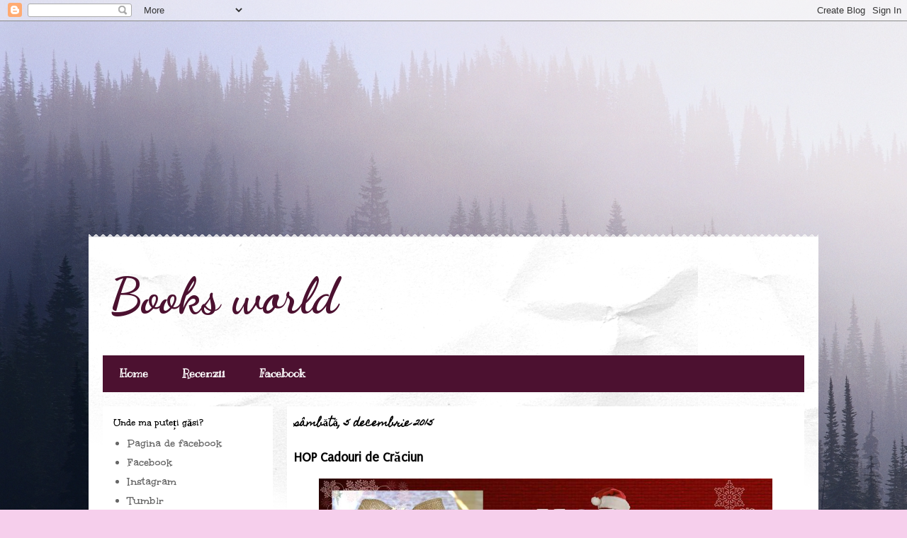

--- FILE ---
content_type: text/html; charset=UTF-8
request_url: http://booksworld15.blogspot.com/2015/12/hop-cadouri-de-craciun.html
body_size: 20119
content:
<!DOCTYPE html>
<html class='v2' dir='ltr' xmlns='http://www.w3.org/1999/xhtml' xmlns:b='http://www.google.com/2005/gml/b' xmlns:data='http://www.google.com/2005/gml/data' xmlns:expr='http://www.google.com/2005/gml/expr'>
<head>
<link href='https://www.blogger.com/static/v1/widgets/335934321-css_bundle_v2.css' rel='stylesheet' type='text/css'/>
<meta content='width=1100' name='viewport'/>
<meta content='text/html; charset=UTF-8' http-equiv='Content-Type'/>
<meta content='blogger' name='generator'/>
<link href='http://booksworld15.blogspot.com/favicon.ico' rel='icon' type='image/x-icon'/>
<link href='http://booksworld15.blogspot.com/2015/12/hop-cadouri-de-craciun.html' rel='canonical'/>
<link rel="alternate" type="application/atom+xml" title="Books world - Atom" href="http://booksworld15.blogspot.com/feeds/posts/default" />
<link rel="alternate" type="application/rss+xml" title="Books world - RSS" href="http://booksworld15.blogspot.com/feeds/posts/default?alt=rss" />
<link rel="service.post" type="application/atom+xml" title="Books world - Atom" href="https://www.blogger.com/feeds/7533452433529950869/posts/default" />

<link rel="alternate" type="application/atom+xml" title="Books world - Atom" href="http://booksworld15.blogspot.com/feeds/5505167719564450901/comments/default" />
<!--Can't find substitution for tag [blog.ieCssRetrofitLinks]-->
<link href='https://blogger.googleusercontent.com/img/b/R29vZ2xl/AVvXsEg-1rD8h5jD9-V5GMRqRckoE20olKBpvpHhOD_qoBTOd4g5-UjOyiWVYkAuG-jBZUwRIIs2O_Zwuepj_cEjxTBcqImzJ5kdg9acVryi9KHj619_JkM-H1wvisH1HUNmniJqPQKX4aOs5hc/s1600/hopcadouri.jpg' rel='image_src'/>
<meta content='http://booksworld15.blogspot.com/2015/12/hop-cadouri-de-craciun.html' property='og:url'/>
<meta content='HOP Cadouri de Crăciun' property='og:title'/>
<meta content='             Cu ocazia sarbatorilor de iarna va invitam sa participati la concursul nostru organizat in cadrul Hopului Cadouri de Cra ciun i...' property='og:description'/>
<meta content='https://blogger.googleusercontent.com/img/b/R29vZ2xl/AVvXsEg-1rD8h5jD9-V5GMRqRckoE20olKBpvpHhOD_qoBTOd4g5-UjOyiWVYkAuG-jBZUwRIIs2O_Zwuepj_cEjxTBcqImzJ5kdg9acVryi9KHj619_JkM-H1wvisH1HUNmniJqPQKX4aOs5hc/w1200-h630-p-k-no-nu/hopcadouri.jpg' property='og:image'/>
<title>Books world: HOP Cadouri de Crăciun</title>
<style type='text/css'>@font-face{font-family:'Dancing Script';font-style:normal;font-weight:700;font-display:swap;src:url(//fonts.gstatic.com/s/dancingscript/v29/If2cXTr6YS-zF4S-kcSWSVi_sxjsohD9F50Ruu7B1i03Rep8hNX6plRPjLo.woff2)format('woff2');unicode-range:U+0102-0103,U+0110-0111,U+0128-0129,U+0168-0169,U+01A0-01A1,U+01AF-01B0,U+0300-0301,U+0303-0304,U+0308-0309,U+0323,U+0329,U+1EA0-1EF9,U+20AB;}@font-face{font-family:'Dancing Script';font-style:normal;font-weight:700;font-display:swap;src:url(//fonts.gstatic.com/s/dancingscript/v29/If2cXTr6YS-zF4S-kcSWSVi_sxjsohD9F50Ruu7B1i03ROp8hNX6plRPjLo.woff2)format('woff2');unicode-range:U+0100-02BA,U+02BD-02C5,U+02C7-02CC,U+02CE-02D7,U+02DD-02FF,U+0304,U+0308,U+0329,U+1D00-1DBF,U+1E00-1E9F,U+1EF2-1EFF,U+2020,U+20A0-20AB,U+20AD-20C0,U+2113,U+2C60-2C7F,U+A720-A7FF;}@font-face{font-family:'Dancing Script';font-style:normal;font-weight:700;font-display:swap;src:url(//fonts.gstatic.com/s/dancingscript/v29/If2cXTr6YS-zF4S-kcSWSVi_sxjsohD9F50Ruu7B1i03Sup8hNX6plRP.woff2)format('woff2');unicode-range:U+0000-00FF,U+0131,U+0152-0153,U+02BB-02BC,U+02C6,U+02DA,U+02DC,U+0304,U+0308,U+0329,U+2000-206F,U+20AC,U+2122,U+2191,U+2193,U+2212,U+2215,U+FEFF,U+FFFD;}@font-face{font-family:'Homemade Apple';font-style:normal;font-weight:400;font-display:swap;src:url(//fonts.gstatic.com/s/homemadeapple/v24/Qw3EZQFXECDrI2q789EKQZJob0x6XHgOiJM6.woff2)format('woff2');unicode-range:U+0000-00FF,U+0131,U+0152-0153,U+02BB-02BC,U+02C6,U+02DA,U+02DC,U+0304,U+0308,U+0329,U+2000-206F,U+20AC,U+2122,U+2191,U+2193,U+2212,U+2215,U+FEFF,U+FFFD;}@font-face{font-family:'Kranky';font-style:normal;font-weight:400;font-display:swap;src:url(//fonts.gstatic.com/s/kranky/v29/hESw6XVgJzlPsFn8oR2FRIzX_g.woff2)format('woff2');unicode-range:U+0000-00FF,U+0131,U+0152-0153,U+02BB-02BC,U+02C6,U+02DA,U+02DC,U+0304,U+0308,U+0329,U+2000-206F,U+20AC,U+2122,U+2191,U+2193,U+2212,U+2215,U+FEFF,U+FFFD;}@font-face{font-family:'Puritan';font-style:normal;font-weight:400;font-display:swap;src:url(//fonts.gstatic.com/s/puritan/v25/845YNMgkAJ2VTtIoxJ36RPSL90I.woff2)format('woff2');unicode-range:U+0000-00FF,U+0131,U+0152-0153,U+02BB-02BC,U+02C6,U+02DA,U+02DC,U+0304,U+0308,U+0329,U+2000-206F,U+20AC,U+2122,U+2191,U+2193,U+2212,U+2215,U+FEFF,U+FFFD;}@font-face{font-family:'Unkempt';font-style:normal;font-weight:700;font-display:swap;src:url(//fonts.gstatic.com/s/unkempt/v22/2EbiL-Z2DFZue0DScTow5zK5qtxtX88.woff2)format('woff2');unicode-range:U+0000-00FF,U+0131,U+0152-0153,U+02BB-02BC,U+02C6,U+02DA,U+02DC,U+0304,U+0308,U+0329,U+2000-206F,U+20AC,U+2122,U+2191,U+2193,U+2212,U+2215,U+FEFF,U+FFFD;}</style>
<style id='page-skin-1' type='text/css'><!--
/*
-----------------------------------------------
Blogger Template Style
Name:     Travel
Designer: Sookhee Lee
URL:      www.plyfly.net
----------------------------------------------- */
/* Content
----------------------------------------------- */
body {
font: normal normal 16px Puritan;
color: #000000;
background: #f6cfec url(http://4.bp.blogspot.com/-l14dRmQ8Jmw/VzyIKhJLQZI/AAAAAAAAAXQ/O9EiiSyiP74s7yBL5nhe89o9M5TPDVMTgCK4B/s0/Misty-Top-Of-The-Trees.jpg) repeat fixed top left;
}
html body .region-inner {
min-width: 0;
max-width: 100%;
width: auto;
}
a:link {
text-decoration:none;
color: #8e7cc3;
}
a:visited {
text-decoration:none;
color: #8e7cc3;
}
a:hover {
text-decoration:underline;
color: #351c75;
}
.content-outer .content-cap-top {
height: 5px;
background: transparent url(//www.blogblog.com/1kt/travel/bg_container.png) repeat-x scroll top center;
}
.content-outer {
margin: 0 auto;
padding-top: 20px;
}
.content-inner {
background: #ffffff url(//www.blogblog.com/1kt/travel/bg_container.png) repeat-x scroll top left;
background-position: left -5px;
background-color: #ffffff;
padding: 20px;
}
.main-inner .date-outer {
margin-bottom: 2em;
}
/* Header
----------------------------------------------- */
.header-inner .Header .titlewrapper,
.header-inner .Header .descriptionwrapper {
padding-left: 10px;
padding-right: 10px;
}
.Header h1 {
font: normal bold 70px Dancing Script;
color: #4c1130;
}
.Header h1 a {
color: #4c1130;
}
.Header .description {
color: #666666;
font-size: 130%;
}
/* Tabs
----------------------------------------------- */
.tabs-inner {
margin: 1em 0 0;
padding: 0;
}
.tabs-inner .section {
margin: 0;
}
.tabs-inner .widget ul {
padding: 0;
background: #4c1130 none repeat scroll top center;
}
.tabs-inner .widget li {
border: none;
}
.tabs-inner .widget li a {
display: inline-block;
padding: 1em 1.5em;
color: #ffffff;
font: normal bold 16px Kranky;
}
.tabs-inner .widget li.selected a,
.tabs-inner .widget li a:hover {
position: relative;
z-index: 1;
background: #000000 none repeat scroll top center;
color: #ffffff;
}
/* Headings
----------------------------------------------- */
h2 {
font: normal bold 14px Unkempt;
color: #000000;
}
.main-inner h2.date-header {
font: normal bold 14px Homemade Apple;
color: #000000;
}
.footer-inner .widget h2,
.sidebar .widget h2 {
padding-bottom: .5em;
}
/* Main
----------------------------------------------- */
.main-inner {
padding: 20px 0;
}
.main-inner .column-center-inner {
padding: 10px 0;
}
.main-inner .column-center-inner .section {
margin: 0 10px;
}
.main-inner .column-right-inner {
margin-left: 20px;
}
.main-inner .fauxcolumn-right-outer .fauxcolumn-inner {
margin-left: 20px;
background: #ffffff none repeat scroll top left;
}
.main-inner .column-left-inner {
margin-right: 20px;
}
.main-inner .fauxcolumn-left-outer .fauxcolumn-inner {
margin-right: 20px;
background: #ffffff none repeat scroll top left;
}
.main-inner .column-left-inner,
.main-inner .column-right-inner {
padding: 15px 0;
}
/* Posts
----------------------------------------------- */
h3.post-title {
margin-top: 20px;
}
h3.post-title a {
font: italic bold 30px Kranky;
color: #000000;
}
h3.post-title a:hover {
text-decoration: underline;
}
.main-inner .column-center-outer {
background: #ffffff none repeat scroll top left;
_background-image: none;
}
.post-body {
line-height: 1.4;
position: relative;
}
.post-header {
margin: 0 0 1em;
line-height: 1.6;
}
.post-footer {
margin: .5em 0;
line-height: 1.6;
}
#blog-pager {
font-size: 140%;
}
#comments {
background: #cccccc none repeat scroll top center;
padding: 15px;
}
#comments .comment-author {
padding-top: 1.5em;
}
#comments h4,
#comments .comment-author a,
#comments .comment-timestamp a {
color: #000000;
}
#comments .comment-author:first-child {
padding-top: 0;
border-top: none;
}
.avatar-image-container {
margin: .2em 0 0;
}
/* Comments
----------------------------------------------- */
#comments a {
color: #000000;
}
.comments .comments-content .icon.blog-author {
background-repeat: no-repeat;
background-image: url([data-uri]);
}
.comments .comments-content .loadmore a {
border-top: 1px solid #000000;
border-bottom: 1px solid #000000;
}
.comments .comment-thread.inline-thread {
background: #ffffff;
}
.comments .continue {
border-top: 2px solid #000000;
}
/* Widgets
----------------------------------------------- */
.sidebar .widget {
border-bottom: 2px solid #000000;
padding-bottom: 10px;
margin: 10px 0;
}
.sidebar .widget:first-child {
margin-top: 0;
}
.sidebar .widget:last-child {
border-bottom: none;
margin-bottom: 0;
padding-bottom: 0;
}
.footer-inner .widget,
.sidebar .widget {
font: normal bold 16px Unkempt;
color: #666666;
}
.sidebar .widget a:link {
color: #666666;
text-decoration: none;
}
.sidebar .widget a:visited {
color: #90438a;
}
.sidebar .widget a:hover {
color: #666666;
text-decoration: underline;
}
.footer-inner .widget a:link {
color: #8e7cc3;
text-decoration: none;
}
.footer-inner .widget a:visited {
color: #8e7cc3;
}
.footer-inner .widget a:hover {
color: #8e7cc3;
text-decoration: underline;
}
.widget .zippy {
color: #000000;
}
.footer-inner {
background: transparent none repeat scroll top center;
}
/* Mobile
----------------------------------------------- */
body.mobile  {
background-size: 100% auto;
}
body.mobile .AdSense {
margin: 0 -10px;
}
.mobile .body-fauxcolumn-outer {
background: transparent none repeat scroll top left;
}
.mobile .footer-inner .widget a:link {
color: #666666;
text-decoration: none;
}
.mobile .footer-inner .widget a:visited {
color: #90438a;
}
.mobile-post-outer a {
color: #000000;
}
.mobile-link-button {
background-color: #8e7cc3;
}
.mobile-link-button a:link, .mobile-link-button a:visited {
color: #ffffff;
}
.mobile-index-contents {
color: #000000;
}
.mobile .tabs-inner .PageList .widget-content {
background: #000000 none repeat scroll top center;
color: #ffffff;
}
.mobile .tabs-inner .PageList .widget-content .pagelist-arrow {
border-left: 1px solid #ffffff;
}

--></style>
<style id='template-skin-1' type='text/css'><!--
body {
min-width: 1030px;
}
.content-outer, .content-fauxcolumn-outer, .region-inner {
min-width: 1030px;
max-width: 1030px;
_width: 1030px;
}
.main-inner .columns {
padding-left: 260px;
padding-right: 0px;
}
.main-inner .fauxcolumn-center-outer {
left: 260px;
right: 0px;
/* IE6 does not respect left and right together */
_width: expression(this.parentNode.offsetWidth -
parseInt("260px") -
parseInt("0px") + 'px');
}
.main-inner .fauxcolumn-left-outer {
width: 260px;
}
.main-inner .fauxcolumn-right-outer {
width: 0px;
}
.main-inner .column-left-outer {
width: 260px;
right: 100%;
margin-left: -260px;
}
.main-inner .column-right-outer {
width: 0px;
margin-right: -0px;
}
#layout {
min-width: 0;
}
#layout .content-outer {
min-width: 0;
width: 800px;
}
#layout .region-inner {
min-width: 0;
width: auto;
}
--></style>
<link href='https://www.blogger.com/dyn-css/authorization.css?targetBlogID=7533452433529950869&amp;zx=5bb91c4b-d95d-4710-84f7-97f5cdd3a205' media='none' onload='if(media!=&#39;all&#39;)media=&#39;all&#39;' rel='stylesheet'/><noscript><link href='https://www.blogger.com/dyn-css/authorization.css?targetBlogID=7533452433529950869&amp;zx=5bb91c4b-d95d-4710-84f7-97f5cdd3a205' rel='stylesheet'/></noscript>
<meta name='google-adsense-platform-account' content='ca-host-pub-1556223355139109'/>
<meta name='google-adsense-platform-domain' content='blogspot.com'/>

<!-- data-ad-client=ca-pub-7678770640137254 -->

</head>
<body class='loading variant-flight'>
<div class='navbar section' id='navbar' name='Navbar'><div class='widget Navbar' data-version='1' id='Navbar1'><script type="text/javascript">
    function setAttributeOnload(object, attribute, val) {
      if(window.addEventListener) {
        window.addEventListener('load',
          function(){ object[attribute] = val; }, false);
      } else {
        window.attachEvent('onload', function(){ object[attribute] = val; });
      }
    }
  </script>
<div id="navbar-iframe-container"></div>
<script type="text/javascript" src="https://apis.google.com/js/platform.js"></script>
<script type="text/javascript">
      gapi.load("gapi.iframes:gapi.iframes.style.bubble", function() {
        if (gapi.iframes && gapi.iframes.getContext) {
          gapi.iframes.getContext().openChild({
              url: 'https://www.blogger.com/navbar/7533452433529950869?po\x3d5505167719564450901\x26origin\x3dhttp://booksworld15.blogspot.com',
              where: document.getElementById("navbar-iframe-container"),
              id: "navbar-iframe"
          });
        }
      });
    </script><script type="text/javascript">
(function() {
var script = document.createElement('script');
script.type = 'text/javascript';
script.src = '//pagead2.googlesyndication.com/pagead/js/google_top_exp.js';
var head = document.getElementsByTagName('head')[0];
if (head) {
head.appendChild(script);
}})();
</script>
</div></div>
<script asyncsrc='//pagead2.googlesyndication.com/pagead/js/adsbygoogle.js'></script>
<!-- Anunt -->
<ins class='adsbygoogle' data-ad-client='ca-pub-7678770640137254' data-ad-format='auto' data-ad-slot='6754286523' style='display:block'></ins>
<script>
(adsbygoogle = window.adsbygoogle || []).push({});
</script>
<div class='body-fauxcolumns'>
<div class='fauxcolumn-outer body-fauxcolumn-outer'>
<div class='cap-top'>
<div class='cap-left'></div>
<div class='cap-right'></div>
</div>
<div class='fauxborder-left'>
<div class='fauxborder-right'></div>
<div class='fauxcolumn-inner'>
</div>
</div>
<div class='cap-bottom'>
<div class='cap-left'></div>
<div class='cap-right'></div>
</div>
</div>
</div>
<div class='content'>
<div class='content-fauxcolumns'>
<div class='fauxcolumn-outer content-fauxcolumn-outer'>
<div class='cap-top'>
<div class='cap-left'></div>
<div class='cap-right'></div>
</div>
<div class='fauxborder-left'>
<div class='fauxborder-right'></div>
<div class='fauxcolumn-inner'>
</div>
</div>
<div class='cap-bottom'>
<div class='cap-left'></div>
<div class='cap-right'></div>
</div>
</div>
</div>
<div class='content-outer'>
<div class='content-cap-top cap-top'>
<div class='cap-left'></div>
<div class='cap-right'></div>
</div>
<div class='fauxborder-left content-fauxborder-left'>
<div class='fauxborder-right content-fauxborder-right'></div>
<div class='content-inner'>
<header>
<div class='header-outer'>
<div class='header-cap-top cap-top'>
<div class='cap-left'></div>
<div class='cap-right'></div>
</div>
<div class='fauxborder-left header-fauxborder-left'>
<div class='fauxborder-right header-fauxborder-right'></div>
<div class='region-inner header-inner'>
<div class='header section' id='header' name='Antet'><div class='widget Header' data-version='1' id='Header1'>
<div id='header-inner'>
<div class='titlewrapper'>
<h1 class='title'>
<a href='http://booksworld15.blogspot.com/'>
Books world
</a>
</h1>
</div>
<div class='descriptionwrapper'>
<p class='description'><span>
</span></p>
</div>
</div>
</div></div>
</div>
</div>
<div class='header-cap-bottom cap-bottom'>
<div class='cap-left'></div>
<div class='cap-right'></div>
</div>
</div>
</header>
<div class='tabs-outer'>
<div class='tabs-cap-top cap-top'>
<div class='cap-left'></div>
<div class='cap-right'></div>
</div>
<div class='fauxborder-left tabs-fauxborder-left'>
<div class='fauxborder-right tabs-fauxborder-right'></div>
<div class='region-inner tabs-inner'>
<div class='tabs section' id='crosscol' name='Coloana transversală'><div class='widget PageList' data-version='1' id='PageList1'>
<h2>Meniu</h2>
<div class='widget-content'>
<ul>
<li>
<a href='http://booksworld15.blogspot.com/'>Home</a>
</li>
<li>
<a href='http://booksworld15.blogspot.ro/2015/11/recenzii.html'>Recenzii</a>
</li>
<li>
<a href='https://www.facebook.com/Books-World-1522208561430418/?ref=hl'>Facebook</a>
</li>
</ul>
<div class='clear'></div>
</div>
</div></div>
<div class='tabs no-items section' id='crosscol-overflow' name='Cross-Column 2'></div>
</div>
</div>
<div class='tabs-cap-bottom cap-bottom'>
<div class='cap-left'></div>
<div class='cap-right'></div>
</div>
</div>
<div class='main-outer'>
<div class='main-cap-top cap-top'>
<div class='cap-left'></div>
<div class='cap-right'></div>
</div>
<div class='fauxborder-left main-fauxborder-left'>
<div class='fauxborder-right main-fauxborder-right'></div>
<div class='region-inner main-inner'>
<div class='columns fauxcolumns'>
<div class='fauxcolumn-outer fauxcolumn-center-outer'>
<div class='cap-top'>
<div class='cap-left'></div>
<div class='cap-right'></div>
</div>
<div class='fauxborder-left'>
<div class='fauxborder-right'></div>
<div class='fauxcolumn-inner'>
</div>
</div>
<div class='cap-bottom'>
<div class='cap-left'></div>
<div class='cap-right'></div>
</div>
</div>
<div class='fauxcolumn-outer fauxcolumn-left-outer'>
<div class='cap-top'>
<div class='cap-left'></div>
<div class='cap-right'></div>
</div>
<div class='fauxborder-left'>
<div class='fauxborder-right'></div>
<div class='fauxcolumn-inner'>
</div>
</div>
<div class='cap-bottom'>
<div class='cap-left'></div>
<div class='cap-right'></div>
</div>
</div>
<div class='fauxcolumn-outer fauxcolumn-right-outer'>
<div class='cap-top'>
<div class='cap-left'></div>
<div class='cap-right'></div>
</div>
<div class='fauxborder-left'>
<div class='fauxborder-right'></div>
<div class='fauxcolumn-inner'>
</div>
</div>
<div class='cap-bottom'>
<div class='cap-left'></div>
<div class='cap-right'></div>
</div>
</div>
<!-- corrects IE6 width calculation -->
<div class='columns-inner'>
<div class='column-center-outer'>
<div class='column-center-inner'>
<div class='main section' id='main' name='Număr de telefon principal'><div class='widget Blog' data-version='1' id='Blog1'>
<div class='blog-posts hfeed'>

          <div class="date-outer">
        
<h2 class='date-header'><span>sâmbătă, 5 decembrie 2015</span></h2>

          <div class="date-posts">
        
<div class='post-outer'>
<div class='post hentry uncustomized-post-template' itemprop='blogPost' itemscope='itemscope' itemtype='http://schema.org/BlogPosting'>
<meta content='https://blogger.googleusercontent.com/img/b/R29vZ2xl/AVvXsEg-1rD8h5jD9-V5GMRqRckoE20olKBpvpHhOD_qoBTOd4g5-UjOyiWVYkAuG-jBZUwRIIs2O_Zwuepj_cEjxTBcqImzJ5kdg9acVryi9KHj619_JkM-H1wvisH1HUNmniJqPQKX4aOs5hc/s1600/hopcadouri.jpg' itemprop='image_url'/>
<meta content='7533452433529950869' itemprop='blogId'/>
<meta content='5505167719564450901' itemprop='postId'/>
<a name='5505167719564450901'></a>
<h3 class='post-title entry-title' itemprop='name'>
HOP Cadouri de Crăciun
</h3>
<div class='post-header'>
<div class='post-header-line-1'></div>
</div>
<div class='post-body entry-content' id='post-body-5505167719564450901' itemprop='description articleBody'>
<div class="separator" style="clear: both; text-align: center;">
<a href="https://blogger.googleusercontent.com/img/b/R29vZ2xl/AVvXsEg-1rD8h5jD9-V5GMRqRckoE20olKBpvpHhOD_qoBTOd4g5-UjOyiWVYkAuG-jBZUwRIIs2O_Zwuepj_cEjxTBcqImzJ5kdg9acVryi9KHj619_JkM-H1wvisH1HUNmniJqPQKX4aOs5hc/s1600/hopcadouri.jpg" imageanchor="1" style="margin-left: 1em; margin-right: 1em;"><img border="0" height="360" src="https://blogger.googleusercontent.com/img/b/R29vZ2xl/AVvXsEg-1rD8h5jD9-V5GMRqRckoE20olKBpvpHhOD_qoBTOd4g5-UjOyiWVYkAuG-jBZUwRIIs2O_Zwuepj_cEjxTBcqImzJ5kdg9acVryi9KHj619_JkM-H1wvisH1HUNmniJqPQKX4aOs5hc/s1600/hopcadouri.jpg" width="640" /></a></div>
<br />
&nbsp; &nbsp; &nbsp; &nbsp;<span style="font-size: large;"> &nbsp;Cu ocazia sarbatorilor de iarna va invitam sa participati la concursul nostru organizat in cadrul Hopului Cadouri de Cra</span><span style="font-size: large;">ciun initiat de blogurile&nbsp;</span><a href="http://bibliophilemystery.blogspot.ro/" style="font-size: x-large;" target="_blank">Bibliophile Mystery</a><span style="font-size: large;">&nbsp;si&nbsp;</span><a href="http://www.mythicalbooks.blogspot.ro/" style="font-size: x-large;" target="_blank">Mythical Books</a><span style="font-size: large;">.</span><br />
<span style="font-size: large;">&nbsp; &nbsp; &nbsp; &nbsp; &nbsp;Premiul oferit de blogul nostru este carte "Scandal" de Amanda Quick.</span><br />
<div class="separator" style="clear: both; text-align: center;">
<a href="http://cdn4.libris.ro/img/pozeprod/59/1002/85/624102.jpg" imageanchor="1" style="margin-left: 1em; margin-right: 1em;"><img border="0" height="400" src="http://cdn4.libris.ro/img/pozeprod/59/1002/85/624102.jpg" width="260" /></a></div>
<div class="separator" style="clear: both; text-align: center;">
<br /></div>
<span style="font-size: large;">Pentru a putea participa la acest concurs trebuie sa indepliniti urmatoarele cerinte:</span><br />
<span style="font-size: large;">1.Sa dati like paginii de facebook&nbsp;<a href="https://www.facebook.com/Books-World-1522208561430418/?fref=ts" target="_blank">Books World</a>&nbsp;.</span><br />
<span style="font-size: large;">2.Sa distribuiti(share) concursul pe facebook(public).</span><br />
<span style="font-size: large;">3.Sa urmariti blogul prin GFC.</span><br />
<span style="font-size: large;">4.Sa lasati un comentariu care sa contina numele de facebook pe care l-ati folosit pentru a da like paginii de facebook,link-ul share-ului si numele cu care urmariti blogul prin GFC.</span><br />
<span style="font-size: large;">Desfasurarea concursului: 06-25 decembrie urmand ca in data de 26 decembrie sa anuntam castigatorul.</span><br />
<span style="font-size: large;">Cartigatorul va si ales cu ajutorul site-ului RANDOM.ORG.</span><br />
<span style="font-size: large;">Lista blogurilor care i-au parte la HOP-ul Cadouri de Craciun:</span><br />
<br />
<!-- start InLinkz script -->
<script type="text/javascript">
document.write('<scr' + 'ipt type="text/javascript" src="//www.inlinkz.com/cs.php?id=584749&' + new Date().getTime() + '"><\/script>');
</script>
<!-- end InLinkz script -->
<!-- start InLinkz script -->
<a href="http://www.inlinkz.com/new/view.php?id=584749" rel="nofollow"><img src="http://www.inlinkz.com/img/wp/wpImg.png" style="border: 0px;" /></a>
<!-- end InLinkz script -->
<div style='clear: both;'></div>
</div>
<div class='post-footer'>
<div class='post-footer-line post-footer-line-1'>
<span class='post-author vcard'>
</span>
<span class='post-timestamp'>
la
<meta content='http://booksworld15.blogspot.com/2015/12/hop-cadouri-de-craciun.html' itemprop='url'/>
<a class='timestamp-link' href='http://booksworld15.blogspot.com/2015/12/hop-cadouri-de-craciun.html' rel='bookmark' title='permanent link'><abbr class='published' itemprop='datePublished' title='2015-12-05T20:05:00+02:00'>20:05:00</abbr></a>
</span>
<span class='post-comment-link'>
</span>
<span class='post-icons'>
<span class='item-control blog-admin pid-343326179'>
<a href='https://www.blogger.com/post-edit.g?blogID=7533452433529950869&postID=5505167719564450901&from=pencil' title='Editați postarea'>
<img alt='' class='icon-action' height='18' src='https://resources.blogblog.com/img/icon18_edit_allbkg.gif' width='18'/>
</a>
</span>
</span>
<div class='post-share-buttons goog-inline-block'>
<a class='goog-inline-block share-button sb-email' href='https://www.blogger.com/share-post.g?blogID=7533452433529950869&postID=5505167719564450901&target=email' target='_blank' title='Trimiteți  prin e-mail
'><span class='share-button-link-text'>Trimiteți  prin e-mail
</span></a><a class='goog-inline-block share-button sb-blog' href='https://www.blogger.com/share-post.g?blogID=7533452433529950869&postID=5505167719564450901&target=blog' onclick='window.open(this.href, "_blank", "height=270,width=475"); return false;' target='_blank' title='Postați pe blog!'><span class='share-button-link-text'>Postați pe blog!</span></a><a class='goog-inline-block share-button sb-twitter' href='https://www.blogger.com/share-post.g?blogID=7533452433529950869&postID=5505167719564450901&target=twitter' target='_blank' title='Trimiteți pe X'><span class='share-button-link-text'>Trimiteți pe X</span></a><a class='goog-inline-block share-button sb-facebook' href='https://www.blogger.com/share-post.g?blogID=7533452433529950869&postID=5505167719564450901&target=facebook' onclick='window.open(this.href, "_blank", "height=430,width=640"); return false;' target='_blank' title='Distribuiți pe Facebook'><span class='share-button-link-text'>Distribuiți pe Facebook</span></a><a class='goog-inline-block share-button sb-pinterest' href='https://www.blogger.com/share-post.g?blogID=7533452433529950869&postID=5505167719564450901&target=pinterest' target='_blank' title='Trimiteți către Pinterest'><span class='share-button-link-text'>Trimiteți către Pinterest</span></a>
</div>
</div>
<div class='post-footer-line post-footer-line-2'>
<span class='post-labels'>
</span>
</div>
<div class='post-footer-line post-footer-line-3'>
<span class='post-location'>
</span>
</div>
</div>
</div>
<div class='comments' id='comments'>
<a name='comments'></a>
<h4>22 de comentarii:</h4>
<div class='comments-content'>
<script async='async' src='' type='text/javascript'></script>
<script type='text/javascript'>
    (function() {
      var items = null;
      var msgs = null;
      var config = {};

// <![CDATA[
      var cursor = null;
      if (items && items.length > 0) {
        cursor = parseInt(items[items.length - 1].timestamp) + 1;
      }

      var bodyFromEntry = function(entry) {
        var text = (entry &&
                    ((entry.content && entry.content.$t) ||
                     (entry.summary && entry.summary.$t))) ||
            '';
        if (entry && entry.gd$extendedProperty) {
          for (var k in entry.gd$extendedProperty) {
            if (entry.gd$extendedProperty[k].name == 'blogger.contentRemoved') {
              return '<span class="deleted-comment">' + text + '</span>';
            }
          }
        }
        return text;
      }

      var parse = function(data) {
        cursor = null;
        var comments = [];
        if (data && data.feed && data.feed.entry) {
          for (var i = 0, entry; entry = data.feed.entry[i]; i++) {
            var comment = {};
            // comment ID, parsed out of the original id format
            var id = /blog-(\d+).post-(\d+)/.exec(entry.id.$t);
            comment.id = id ? id[2] : null;
            comment.body = bodyFromEntry(entry);
            comment.timestamp = Date.parse(entry.published.$t) + '';
            if (entry.author && entry.author.constructor === Array) {
              var auth = entry.author[0];
              if (auth) {
                comment.author = {
                  name: (auth.name ? auth.name.$t : undefined),
                  profileUrl: (auth.uri ? auth.uri.$t : undefined),
                  avatarUrl: (auth.gd$image ? auth.gd$image.src : undefined)
                };
              }
            }
            if (entry.link) {
              if (entry.link[2]) {
                comment.link = comment.permalink = entry.link[2].href;
              }
              if (entry.link[3]) {
                var pid = /.*comments\/default\/(\d+)\?.*/.exec(entry.link[3].href);
                if (pid && pid[1]) {
                  comment.parentId = pid[1];
                }
              }
            }
            comment.deleteclass = 'item-control blog-admin';
            if (entry.gd$extendedProperty) {
              for (var k in entry.gd$extendedProperty) {
                if (entry.gd$extendedProperty[k].name == 'blogger.itemClass') {
                  comment.deleteclass += ' ' + entry.gd$extendedProperty[k].value;
                } else if (entry.gd$extendedProperty[k].name == 'blogger.displayTime') {
                  comment.displayTime = entry.gd$extendedProperty[k].value;
                }
              }
            }
            comments.push(comment);
          }
        }
        return comments;
      };

      var paginator = function(callback) {
        if (hasMore()) {
          var url = config.feed + '?alt=json&v=2&orderby=published&reverse=false&max-results=50';
          if (cursor) {
            url += '&published-min=' + new Date(cursor).toISOString();
          }
          window.bloggercomments = function(data) {
            var parsed = parse(data);
            cursor = parsed.length < 50 ? null
                : parseInt(parsed[parsed.length - 1].timestamp) + 1
            callback(parsed);
            window.bloggercomments = null;
          }
          url += '&callback=bloggercomments';
          var script = document.createElement('script');
          script.type = 'text/javascript';
          script.src = url;
          document.getElementsByTagName('head')[0].appendChild(script);
        }
      };
      var hasMore = function() {
        return !!cursor;
      };
      var getMeta = function(key, comment) {
        if ('iswriter' == key) {
          var matches = !!comment.author
              && comment.author.name == config.authorName
              && comment.author.profileUrl == config.authorUrl;
          return matches ? 'true' : '';
        } else if ('deletelink' == key) {
          return config.baseUri + '/comment/delete/'
               + config.blogId + '/' + comment.id;
        } else if ('deleteclass' == key) {
          return comment.deleteclass;
        }
        return '';
      };

      var replybox = null;
      var replyUrlParts = null;
      var replyParent = undefined;

      var onReply = function(commentId, domId) {
        if (replybox == null) {
          // lazily cache replybox, and adjust to suit this style:
          replybox = document.getElementById('comment-editor');
          if (replybox != null) {
            replybox.height = '250px';
            replybox.style.display = 'block';
            replyUrlParts = replybox.src.split('#');
          }
        }
        if (replybox && (commentId !== replyParent)) {
          replybox.src = '';
          document.getElementById(domId).insertBefore(replybox, null);
          replybox.src = replyUrlParts[0]
              + (commentId ? '&parentID=' + commentId : '')
              + '#' + replyUrlParts[1];
          replyParent = commentId;
        }
      };

      var hash = (window.location.hash || '#').substring(1);
      var startThread, targetComment;
      if (/^comment-form_/.test(hash)) {
        startThread = hash.substring('comment-form_'.length);
      } else if (/^c[0-9]+$/.test(hash)) {
        targetComment = hash.substring(1);
      }

      // Configure commenting API:
      var configJso = {
        'maxDepth': config.maxThreadDepth
      };
      var provider = {
        'id': config.postId,
        'data': items,
        'loadNext': paginator,
        'hasMore': hasMore,
        'getMeta': getMeta,
        'onReply': onReply,
        'rendered': true,
        'initComment': targetComment,
        'initReplyThread': startThread,
        'config': configJso,
        'messages': msgs
      };

      var render = function() {
        if (window.goog && window.goog.comments) {
          var holder = document.getElementById('comment-holder');
          window.goog.comments.render(holder, provider);
        }
      };

      // render now, or queue to render when library loads:
      if (window.goog && window.goog.comments) {
        render();
      } else {
        window.goog = window.goog || {};
        window.goog.comments = window.goog.comments || {};
        window.goog.comments.loadQueue = window.goog.comments.loadQueue || [];
        window.goog.comments.loadQueue.push(render);
      }
    })();
// ]]>
  </script>
<div id='comment-holder'>
<div class="comment-thread toplevel-thread"><ol id="top-ra"><li class="comment" id="c8686548969508405639"><div class="avatar-image-container"><img src="//blogger.googleusercontent.com/img/b/R29vZ2xl/AVvXsEgkYO4N7JQmrPOX7_KmNBh26nxVcodP_DKIedBhVjpMxXQuFHKhvjNjJStR6XRkDKkW4fhaQxqv0y2BqIxBN8tcnEDhvvRtXAYtWHi7uWmiE-M_d1cw38UuuDhlxdihPUw/s45-c/tumblr_ls1mo4dIaM1qjw9qto1_500_large.jpg" alt=""/></div><div class="comment-block"><div class="comment-header"><cite class="user"><a href="https://www.blogger.com/profile/10937529779871454142" rel="nofollow">Maria</a></cite><span class="icon user "></span><span class="datetime secondary-text"><a rel="nofollow" href="http://booksworld15.blogspot.com/2015/12/hop-cadouri-de-craciun.html?showComment=1449340958829#c8686548969508405639">5 decembrie 2015 la 20:42</a></span></div><p class="comment-content">GFC: Maria<br>FB: Stephanie Lee<br>Share: https://www.facebook.com/permalink.php?story_fbid=1535627313420565&amp;id=100009199341517&amp;pnref=story</p><span class="comment-actions secondary-text"><a class="comment-reply" target="_self" data-comment-id="8686548969508405639">Răspundeți</a><span class="item-control blog-admin blog-admin pid-1640696008"><a target="_self" href="https://www.blogger.com/comment/delete/7533452433529950869/8686548969508405639">Ștergere</a></span></span></div><div class="comment-replies"><div id="c8686548969508405639-rt" class="comment-thread inline-thread hidden"><span class="thread-toggle thread-expanded"><span class="thread-arrow"></span><span class="thread-count"><a target="_self">Răspunsuri</a></span></span><ol id="c8686548969508405639-ra" class="thread-chrome thread-expanded"><div></div><div id="c8686548969508405639-continue" class="continue"><a class="comment-reply" target="_self" data-comment-id="8686548969508405639">Răspundeți</a></div></ol></div></div><div class="comment-replybox-single" id="c8686548969508405639-ce"></div></li><li class="comment" id="c8682465423881305203"><div class="avatar-image-container"><img src="//www.blogger.com/img/blogger_logo_round_35.png" alt=""/></div><div class="comment-block"><div class="comment-header"><cite class="user"><a href="https://www.blogger.com/profile/05239336384238770292" rel="nofollow">Unknown</a></cite><span class="icon user "></span><span class="datetime secondary-text"><a rel="nofollow" href="http://booksworld15.blogspot.com/2015/12/hop-cadouri-de-craciun.html?showComment=1449341020596#c8682465423881305203">5 decembrie 2015 la 20:43</a></span></div><p class="comment-content">Fb : BeaTryx<br>Share : https://www.facebook.com/Beea.Tryx/posts/1184546268239997?pnref=story<br>GFC : BeaTryx</p><span class="comment-actions secondary-text"><a class="comment-reply" target="_self" data-comment-id="8682465423881305203">Răspundeți</a><span class="item-control blog-admin blog-admin pid-1892963056"><a target="_self" href="https://www.blogger.com/comment/delete/7533452433529950869/8682465423881305203">Ștergere</a></span></span></div><div class="comment-replies"><div id="c8682465423881305203-rt" class="comment-thread inline-thread hidden"><span class="thread-toggle thread-expanded"><span class="thread-arrow"></span><span class="thread-count"><a target="_self">Răspunsuri</a></span></span><ol id="c8682465423881305203-ra" class="thread-chrome thread-expanded"><div></div><div id="c8682465423881305203-continue" class="continue"><a class="comment-reply" target="_self" data-comment-id="8682465423881305203">Răspundeți</a></div></ol></div></div><div class="comment-replybox-single" id="c8682465423881305203-ce"></div></li><li class="comment" id="c4421682686399742059"><div class="avatar-image-container"><img src="//www.blogger.com/img/blogger_logo_round_35.png" alt=""/></div><div class="comment-block"><div class="comment-header"><cite class="user"><a href="https://www.blogger.com/profile/05824285026207745785" rel="nofollow">Unknown</a></cite><span class="icon user "></span><span class="datetime secondary-text"><a rel="nofollow" href="http://booksworld15.blogspot.com/2015/12/hop-cadouri-de-craciun.html?showComment=1449387202389#c4421682686399742059">6 decembrie 2015 la 09:33</a></span></div><p class="comment-content">fb MARIA ENE<br>GFC ENE MARIA<br>SHAREhttps://www.facebook.com/permalink.php?story_fbid=515014055353329&amp;id=100005342163092&amp;pnref=story</p><span class="comment-actions secondary-text"><a class="comment-reply" target="_self" data-comment-id="4421682686399742059">Răspundeți</a><span class="item-control blog-admin blog-admin pid-621622771"><a target="_self" href="https://www.blogger.com/comment/delete/7533452433529950869/4421682686399742059">Ștergere</a></span></span></div><div class="comment-replies"><div id="c4421682686399742059-rt" class="comment-thread inline-thread hidden"><span class="thread-toggle thread-expanded"><span class="thread-arrow"></span><span class="thread-count"><a target="_self">Răspunsuri</a></span></span><ol id="c4421682686399742059-ra" class="thread-chrome thread-expanded"><div></div><div id="c4421682686399742059-continue" class="continue"><a class="comment-reply" target="_self" data-comment-id="4421682686399742059">Răspundeți</a></div></ol></div></div><div class="comment-replybox-single" id="c4421682686399742059-ce"></div></li><li class="comment" id="c5562857547346562997"><div class="avatar-image-container"><img src="//www.blogger.com/img/blogger_logo_round_35.png" alt=""/></div><div class="comment-block"><div class="comment-header"><cite class="user"><a href="https://www.blogger.com/profile/11893251155330465870" rel="nofollow">Praf de stele</a></cite><span class="icon user "></span><span class="datetime secondary-text"><a rel="nofollow" href="http://booksworld15.blogspot.com/2015/12/hop-cadouri-de-craciun.html?showComment=1449401223193#c5562857547346562997">6 decembrie 2015 la 13:27</a></span></div><p class="comment-content">O carte care mi-a placut enorm. De altfel, Amanda Quick este printre autoarele mele preferate, inca de cand am descoperit-o. &lt;3<br>Succes tuturor! ^_^</p><span class="comment-actions secondary-text"><a class="comment-reply" target="_self" data-comment-id="5562857547346562997">Răspundeți</a><span class="item-control blog-admin blog-admin pid-37727597"><a target="_self" href="https://www.blogger.com/comment/delete/7533452433529950869/5562857547346562997">Ștergere</a></span></span></div><div class="comment-replies"><div id="c5562857547346562997-rt" class="comment-thread inline-thread hidden"><span class="thread-toggle thread-expanded"><span class="thread-arrow"></span><span class="thread-count"><a target="_self">Răspunsuri</a></span></span><ol id="c5562857547346562997-ra" class="thread-chrome thread-expanded"><div></div><div id="c5562857547346562997-continue" class="continue"><a class="comment-reply" target="_self" data-comment-id="5562857547346562997">Răspundeți</a></div></ol></div></div><div class="comment-replybox-single" id="c5562857547346562997-ce"></div></li><li class="comment" id="c5994792440422746773"><div class="avatar-image-container"><img src="//www.blogger.com/img/blogger_logo_round_35.png" alt=""/></div><div class="comment-block"><div class="comment-header"><cite class="user"><a href="https://www.blogger.com/profile/18157044003723832338" rel="nofollow">Unknown</a></cite><span class="icon user "></span><span class="datetime secondary-text"><a rel="nofollow" href="http://booksworld15.blogspot.com/2015/12/hop-cadouri-de-craciun.html?showComment=1449421501704#c5994792440422746773">6 decembrie 2015 la 19:05</a></span></div><p class="comment-content">Facebook: Geanina Mazilu<br>GFC: Geanina Mazilu<br>Share: https://www.facebook.com/mazilu.geanina/posts/987810577933504?pnref=story</p><span class="comment-actions secondary-text"><a class="comment-reply" target="_self" data-comment-id="5994792440422746773">Răspundeți</a><span class="item-control blog-admin blog-admin pid-1339944757"><a target="_self" href="https://www.blogger.com/comment/delete/7533452433529950869/5994792440422746773">Ștergere</a></span></span></div><div class="comment-replies"><div id="c5994792440422746773-rt" class="comment-thread inline-thread hidden"><span class="thread-toggle thread-expanded"><span class="thread-arrow"></span><span class="thread-count"><a target="_self">Răspunsuri</a></span></span><ol id="c5994792440422746773-ra" class="thread-chrome thread-expanded"><div></div><div id="c5994792440422746773-continue" class="continue"><a class="comment-reply" target="_self" data-comment-id="5994792440422746773">Răspundeți</a></div></ol></div></div><div class="comment-replybox-single" id="c5994792440422746773-ce"></div></li><li class="comment" id="c3494614498103894434"><div class="avatar-image-container"><img src="//www.blogger.com/img/blogger_logo_round_35.png" alt=""/></div><div class="comment-block"><div class="comment-header"><cite class="user"><a href="https://www.blogger.com/profile/02680664775476591150" rel="nofollow">Unknown</a></cite><span class="icon user "></span><span class="datetime secondary-text"><a rel="nofollow" href="http://booksworld15.blogspot.com/2015/12/hop-cadouri-de-craciun.html?showComment=1449424553126#c3494614498103894434">6 decembrie 2015 la 19:55</a></span></div><p class="comment-content">Fb : Andreea Ciubotaru<br>GFC : Andreea Ciubotaru <br>Share : https://www.facebook.com/andreea.ciubotaru.507/posts/503249053210792?pnref=story</p><span class="comment-actions secondary-text"><a class="comment-reply" target="_self" data-comment-id="3494614498103894434">Răspundeți</a><span class="item-control blog-admin blog-admin pid-430820373"><a target="_self" href="https://www.blogger.com/comment/delete/7533452433529950869/3494614498103894434">Ștergere</a></span></span></div><div class="comment-replies"><div id="c3494614498103894434-rt" class="comment-thread inline-thread hidden"><span class="thread-toggle thread-expanded"><span class="thread-arrow"></span><span class="thread-count"><a target="_self">Răspunsuri</a></span></span><ol id="c3494614498103894434-ra" class="thread-chrome thread-expanded"><div></div><div id="c3494614498103894434-continue" class="continue"><a class="comment-reply" target="_self" data-comment-id="3494614498103894434">Răspundeți</a></div></ol></div></div><div class="comment-replybox-single" id="c3494614498103894434-ce"></div></li><li class="comment" id="c6743835780603625108"><div class="avatar-image-container"><img src="//blogger.googleusercontent.com/img/b/R29vZ2xl/AVvXsEhanQHl9BR_O2ikbKy8sXA8Vjr7og4mafvyOHODjBOV199zZje-PHMJBxRA89_WzVfavD4nTJ_m4CsInd9rTwAib7aOiYW5Vbak6UAtlXazVf4plUVA8-MNgwy_aWGpzDA/s45-c/tumblr_mh9duoKWHP1s29r9ao1_500_large.jpg" alt=""/></div><div class="comment-block"><div class="comment-header"><cite class="user"><a href="https://www.blogger.com/profile/07573389030064103256" rel="nofollow">Enchanted Ana</a></cite><span class="icon user "></span><span class="datetime secondary-text"><a rel="nofollow" href="http://booksworld15.blogspot.com/2015/12/hop-cadouri-de-craciun.html?showComment=1449441165856#c6743835780603625108">7 decembrie 2015 la 00:32</a></span></div><p class="comment-content">GFC: Enchanted Ana<br>Share : https://www.facebook.com/AnamariaFilimonz/posts/746855098753443<br>FB Ana Maria Panait<br>Multumim si felicitari pentru initiativa!<br>Pupici! :)</p><span class="comment-actions secondary-text"><a class="comment-reply" target="_self" data-comment-id="6743835780603625108">Răspundeți</a><span class="item-control blog-admin blog-admin pid-716174078"><a target="_self" href="https://www.blogger.com/comment/delete/7533452433529950869/6743835780603625108">Ștergere</a></span></span></div><div class="comment-replies"><div id="c6743835780603625108-rt" class="comment-thread inline-thread hidden"><span class="thread-toggle thread-expanded"><span class="thread-arrow"></span><span class="thread-count"><a target="_self">Răspunsuri</a></span></span><ol id="c6743835780603625108-ra" class="thread-chrome thread-expanded"><div></div><div id="c6743835780603625108-continue" class="continue"><a class="comment-reply" target="_self" data-comment-id="6743835780603625108">Răspundeți</a></div></ol></div></div><div class="comment-replybox-single" id="c6743835780603625108-ce"></div></li><li class="comment" id="c5059109410373066327"><div class="avatar-image-container"><img src="//www.blogger.com/img/blogger_logo_round_35.png" alt=""/></div><div class="comment-block"><div class="comment-header"><cite class="user"><a href="https://www.blogger.com/profile/18065159064505564035" rel="nofollow">Unknown</a></cite><span class="icon user "></span><span class="datetime secondary-text"><a rel="nofollow" href="http://booksworld15.blogspot.com/2015/12/hop-cadouri-de-craciun.html?showComment=1449476602626#c5059109410373066327">7 decembrie 2015 la 10:23</a></span></div><p class="comment-content">FB: Alwssa Aly<br>GFC: Alwssa<br>Share: https://www.facebook.com/alwssa26/posts/316984241829396?pnref=story<br><br>Multumim pentru concurs!</p><span class="comment-actions secondary-text"><a class="comment-reply" target="_self" data-comment-id="5059109410373066327">Răspundeți</a><span class="item-control blog-admin blog-admin pid-2048410375"><a target="_self" href="https://www.blogger.com/comment/delete/7533452433529950869/5059109410373066327">Ștergere</a></span></span></div><div class="comment-replies"><div id="c5059109410373066327-rt" class="comment-thread inline-thread hidden"><span class="thread-toggle thread-expanded"><span class="thread-arrow"></span><span class="thread-count"><a target="_self">Răspunsuri</a></span></span><ol id="c5059109410373066327-ra" class="thread-chrome thread-expanded"><div></div><div id="c5059109410373066327-continue" class="continue"><a class="comment-reply" target="_self" data-comment-id="5059109410373066327">Răspundeți</a></div></ol></div></div><div class="comment-replybox-single" id="c5059109410373066327-ce"></div></li><li class="comment" id="c516486533587640929"><div class="avatar-image-container"><img src="//www.blogger.com/img/blogger_logo_round_35.png" alt=""/></div><div class="comment-block"><div class="comment-header"><cite class="user"><a href="https://www.blogger.com/profile/02457760121831897150" rel="nofollow">NADIA CANDREA</a></cite><span class="icon user "></span><span class="datetime secondary-text"><a rel="nofollow" href="http://booksworld15.blogspot.com/2015/12/hop-cadouri-de-craciun.html?showComment=1449490014364#c516486533587640929">7 decembrie 2015 la 14:06</a></span></div><p class="comment-content">Multumesc pentru sansa!<br>Incantata sa te descopar!<br>fb: nadia alina candrea<br>https://www.facebook.com/nadiaalina.candrea/posts/1106655046021170<br>gfc: nadia candrea<br></p><span class="comment-actions secondary-text"><a class="comment-reply" target="_self" data-comment-id="516486533587640929">Răspundeți</a><span class="item-control blog-admin blog-admin pid-158308765"><a target="_self" href="https://www.blogger.com/comment/delete/7533452433529950869/516486533587640929">Ștergere</a></span></span></div><div class="comment-replies"><div id="c516486533587640929-rt" class="comment-thread inline-thread hidden"><span class="thread-toggle thread-expanded"><span class="thread-arrow"></span><span class="thread-count"><a target="_self">Răspunsuri</a></span></span><ol id="c516486533587640929-ra" class="thread-chrome thread-expanded"><div></div><div id="c516486533587640929-continue" class="continue"><a class="comment-reply" target="_self" data-comment-id="516486533587640929">Răspundeți</a></div></ol></div></div><div class="comment-replybox-single" id="c516486533587640929-ce"></div></li><li class="comment" id="c8281144025114423775"><div class="avatar-image-container"><img src="//www.blogger.com/img/blogger_logo_round_35.png" alt=""/></div><div class="comment-block"><div class="comment-header"><cite class="user"><a href="https://www.blogger.com/profile/12374976546274803412" rel="nofollow">Cristina</a></cite><span class="icon user "></span><span class="datetime secondary-text"><a rel="nofollow" href="http://booksworld15.blogspot.com/2015/12/hop-cadouri-de-craciun.html?showComment=1449492470192#c8281144025114423775">7 decembrie 2015 la 14:47</a></span></div><p class="comment-content">Multumim pentru concurs!<br>GFC: Cr4istina<br>FB: Cristina Popescu<br>Share: https://www.facebook.com/popescu.cristina.167/posts/10205792343187322?pnref=story</p><span class="comment-actions secondary-text"><a class="comment-reply" target="_self" data-comment-id="8281144025114423775">Răspundeți</a><span class="item-control blog-admin blog-admin pid-798656433"><a target="_self" href="https://www.blogger.com/comment/delete/7533452433529950869/8281144025114423775">Ștergere</a></span></span></div><div class="comment-replies"><div id="c8281144025114423775-rt" class="comment-thread inline-thread hidden"><span class="thread-toggle thread-expanded"><span class="thread-arrow"></span><span class="thread-count"><a target="_self">Răspunsuri</a></span></span><ol id="c8281144025114423775-ra" class="thread-chrome thread-expanded"><div></div><div id="c8281144025114423775-continue" class="continue"><a class="comment-reply" target="_self" data-comment-id="8281144025114423775">Răspundeți</a></div></ol></div></div><div class="comment-replybox-single" id="c8281144025114423775-ce"></div></li><li class="comment" id="c4744564967968846832"><div class="avatar-image-container"><img src="//www.blogger.com/img/blogger_logo_round_35.png" alt=""/></div><div class="comment-block"><div class="comment-header"><cite class="user"><a href="https://www.blogger.com/profile/14111057173658118558" rel="nofollow">Unknown</a></cite><span class="icon user "></span><span class="datetime secondary-text"><a rel="nofollow" href="http://booksworld15.blogspot.com/2015/12/hop-cadouri-de-craciun.html?showComment=1449496509788#c4744564967968846832">7 decembrie 2015 la 15:55</a></span></div><p class="comment-content">GFC:Leia Leya<br>Fb:Leia Leya<br>Share:https://www.facebook.com/permalink.php?story_fbid=101262703579984&amp;id=100010887630631&amp;pnref=story</p><span class="comment-actions secondary-text"><a class="comment-reply" target="_self" data-comment-id="4744564967968846832">Răspundeți</a><span class="item-control blog-admin blog-admin pid-1184638201"><a target="_self" href="https://www.blogger.com/comment/delete/7533452433529950869/4744564967968846832">Ștergere</a></span></span></div><div class="comment-replies"><div id="c4744564967968846832-rt" class="comment-thread inline-thread hidden"><span class="thread-toggle thread-expanded"><span class="thread-arrow"></span><span class="thread-count"><a target="_self">Răspunsuri</a></span></span><ol id="c4744564967968846832-ra" class="thread-chrome thread-expanded"><div></div><div id="c4744564967968846832-continue" class="continue"><a class="comment-reply" target="_self" data-comment-id="4744564967968846832">Răspundeți</a></div></ol></div></div><div class="comment-replybox-single" id="c4744564967968846832-ce"></div></li><li class="comment" id="c5884141795039351074"><div class="avatar-image-container"><img src="//www.blogger.com/img/blogger_logo_round_35.png" alt=""/></div><div class="comment-block"><div class="comment-header"><cite class="user"><a href="https://www.blogger.com/profile/03374138990195314657" rel="nofollow">Andreea Dragan</a></cite><span class="icon user "></span><span class="datetime secondary-text"><a rel="nofollow" href="http://booksworld15.blogspot.com/2015/12/hop-cadouri-de-craciun.html?showComment=1449586191389#c5884141795039351074">8 decembrie 2015 la 16:49</a></span></div><p class="comment-content">Buna!<br>FB: Andreea C. Dragan<br>GFC: Andreea<br>Share: https://www.facebook.com/permalink.php?story_fbid=532785020221941&amp;id=100004713421647&amp;pnref=story<br>Multumim pentru concurs! <br></p><span class="comment-actions secondary-text"><a class="comment-reply" target="_self" data-comment-id="5884141795039351074">Răspundeți</a><span class="item-control blog-admin blog-admin pid-1032329659"><a target="_self" href="https://www.blogger.com/comment/delete/7533452433529950869/5884141795039351074">Ștergere</a></span></span></div><div class="comment-replies"><div id="c5884141795039351074-rt" class="comment-thread inline-thread hidden"><span class="thread-toggle thread-expanded"><span class="thread-arrow"></span><span class="thread-count"><a target="_self">Răspunsuri</a></span></span><ol id="c5884141795039351074-ra" class="thread-chrome thread-expanded"><div></div><div id="c5884141795039351074-continue" class="continue"><a class="comment-reply" target="_self" data-comment-id="5884141795039351074">Răspundeți</a></div></ol></div></div><div class="comment-replybox-single" id="c5884141795039351074-ce"></div></li><li class="comment" id="c5818293769287062010"><div class="avatar-image-container"><img src="//www.blogger.com/img/blogger_logo_round_35.png" alt=""/></div><div class="comment-block"><div class="comment-header"><cite class="user"><a href="https://www.blogger.com/profile/17813909971446083411" rel="nofollow">Gavriloi Adina</a></cite><span class="icon user "></span><span class="datetime secondary-text"><a rel="nofollow" href="http://booksworld15.blogspot.com/2015/12/hop-cadouri-de-craciun.html?showComment=1449749449160#c5818293769287062010">10 decembrie 2015 la 14:10</a></span></div><p class="comment-content">GFC: Gavriloiadina<br>FB like: Adina Gavriloi<br>Share: https://www.facebook.com/adinamirabela.gavriloi/posts/994754047234258?pnref=story</p><span class="comment-actions secondary-text"><a class="comment-reply" target="_self" data-comment-id="5818293769287062010">Răspundeți</a><span class="item-control blog-admin blog-admin pid-2058758712"><a target="_self" href="https://www.blogger.com/comment/delete/7533452433529950869/5818293769287062010">Ștergere</a></span></span></div><div class="comment-replies"><div id="c5818293769287062010-rt" class="comment-thread inline-thread hidden"><span class="thread-toggle thread-expanded"><span class="thread-arrow"></span><span class="thread-count"><a target="_self">Răspunsuri</a></span></span><ol id="c5818293769287062010-ra" class="thread-chrome thread-expanded"><div></div><div id="c5818293769287062010-continue" class="continue"><a class="comment-reply" target="_self" data-comment-id="5818293769287062010">Răspundeți</a></div></ol></div></div><div class="comment-replybox-single" id="c5818293769287062010-ce"></div></li><li class="comment" id="c5018802451234764194"><div class="avatar-image-container"><img src="//www.blogger.com/img/blogger_logo_round_35.png" alt=""/></div><div class="comment-block"><div class="comment-header"><cite class="user"><a href="https://www.blogger.com/profile/07079438335112741926" rel="nofollow">Unknown</a></cite><span class="icon user "></span><span class="datetime secondary-text"><a rel="nofollow" href="http://booksworld15.blogspot.com/2015/12/hop-cadouri-de-craciun.html?showComment=1449752045586#c5018802451234764194">10 decembrie 2015 la 14:54</a></span></div><p class="comment-content">Bună.<br>Mulțumesc pentru concurs.<br>Fb: Mela Ruja Diaconu<br>Gfc: Mihaela Diaconu <br>Share: https://m.facebook.com/story.php?story_fbid=731481136987052&amp;id=100003755170573</p><span class="comment-actions secondary-text"><a class="comment-reply" target="_self" data-comment-id="5018802451234764194">Răspundeți</a><span class="item-control blog-admin blog-admin pid-1350713797"><a target="_self" href="https://www.blogger.com/comment/delete/7533452433529950869/5018802451234764194">Ștergere</a></span></span></div><div class="comment-replies"><div id="c5018802451234764194-rt" class="comment-thread inline-thread hidden"><span class="thread-toggle thread-expanded"><span class="thread-arrow"></span><span class="thread-count"><a target="_self">Răspunsuri</a></span></span><ol id="c5018802451234764194-ra" class="thread-chrome thread-expanded"><div></div><div id="c5018802451234764194-continue" class="continue"><a class="comment-reply" target="_self" data-comment-id="5018802451234764194">Răspundeți</a></div></ol></div></div><div class="comment-replybox-single" id="c5018802451234764194-ce"></div></li><li class="comment" id="c8736110732773447021"><div class="avatar-image-container"><img src="//www.blogger.com/img/blogger_logo_round_35.png" alt=""/></div><div class="comment-block"><div class="comment-header"><cite class="user"><a href="https://www.blogger.com/profile/08001660846299267597" rel="nofollow">Unknown</a></cite><span class="icon user "></span><span class="datetime secondary-text"><a rel="nofollow" href="http://booksworld15.blogspot.com/2015/12/hop-cadouri-de-craciun.html?showComment=1449942619131#c8736110732773447021">12 decembrie 2015 la 19:50</a></span></div><p class="comment-content">FB: Ralu River<br>Share: https://www.facebook.com/raluriver/posts/1253046261387809?pnref=story<br>GFC: Raluca Patrolea </p><span class="comment-actions secondary-text"><a class="comment-reply" target="_self" data-comment-id="8736110732773447021">Răspundeți</a><span class="item-control blog-admin blog-admin pid-131493392"><a target="_self" href="https://www.blogger.com/comment/delete/7533452433529950869/8736110732773447021">Ștergere</a></span></span></div><div class="comment-replies"><div id="c8736110732773447021-rt" class="comment-thread inline-thread hidden"><span class="thread-toggle thread-expanded"><span class="thread-arrow"></span><span class="thread-count"><a target="_self">Răspunsuri</a></span></span><ol id="c8736110732773447021-ra" class="thread-chrome thread-expanded"><div></div><div id="c8736110732773447021-continue" class="continue"><a class="comment-reply" target="_self" data-comment-id="8736110732773447021">Răspundeți</a></div></ol></div></div><div class="comment-replybox-single" id="c8736110732773447021-ce"></div></li><li class="comment" id="c3196500166578920916"><div class="avatar-image-container"><img src="//www.blogger.com/img/blogger_logo_round_35.png" alt=""/></div><div class="comment-block"><div class="comment-header"><cite class="user"><a href="https://www.blogger.com/profile/08227498387348924925" rel="nofollow">Unknown</a></cite><span class="icon user "></span><span class="datetime secondary-text"><a rel="nofollow" href="http://booksworld15.blogspot.com/2015/12/hop-cadouri-de-craciun.html?showComment=1450099081273#c3196500166578920916">14 decembrie 2015 la 15:18</a></span></div><p class="comment-content">Facebook: Anda Costea<br>Link share : https://mobile.facebook.com/story.php?story_fbid=1532070427117687&amp;id=100009442347325&amp;ref=bookmarks<br>GFC: Andreea Costea</p><span class="comment-actions secondary-text"><a class="comment-reply" target="_self" data-comment-id="3196500166578920916">Răspundeți</a><span class="item-control blog-admin blog-admin pid-1212162137"><a target="_self" href="https://www.blogger.com/comment/delete/7533452433529950869/3196500166578920916">Ștergere</a></span></span></div><div class="comment-replies"><div id="c3196500166578920916-rt" class="comment-thread inline-thread hidden"><span class="thread-toggle thread-expanded"><span class="thread-arrow"></span><span class="thread-count"><a target="_self">Răspunsuri</a></span></span><ol id="c3196500166578920916-ra" class="thread-chrome thread-expanded"><div></div><div id="c3196500166578920916-continue" class="continue"><a class="comment-reply" target="_self" data-comment-id="3196500166578920916">Răspundeți</a></div></ol></div></div><div class="comment-replybox-single" id="c3196500166578920916-ce"></div></li><li class="comment" id="c1028002796999404650"><div class="avatar-image-container"><img src="//blogger.googleusercontent.com/img/b/R29vZ2xl/AVvXsEinnlLGChBUHoI0J4d39C2yFE3JL77wRmYyqNbly2bEY4aSxlVk16xfOz4yHOw8o6fl8gAg1m255EvG2q47fs__tP7BaL5IFoNepNko2PutONkl7HZBh2vj_auwAII1Mg/s45-c/images+%2823%29.jpg" alt=""/></div><div class="comment-block"><div class="comment-header"><cite class="user"><a href="https://www.blogger.com/profile/03686778960829625200" rel="nofollow">Valentina B-v</a></cite><span class="icon user "></span><span class="datetime secondary-text"><a rel="nofollow" href="http://booksworld15.blogspot.com/2015/12/hop-cadouri-de-craciun.html?showComment=1450113918411#c1028002796999404650">14 decembrie 2015 la 19:25</a></span></div><p class="comment-content">GFC: Valentina BV<br>FB: Valentina B-v <br>Share:https://www.facebook.com/valentina.bv.77/posts/975536542523946</p><span class="comment-actions secondary-text"><a class="comment-reply" target="_self" data-comment-id="1028002796999404650">Răspundeți</a><span class="item-control blog-admin blog-admin pid-538265589"><a target="_self" href="https://www.blogger.com/comment/delete/7533452433529950869/1028002796999404650">Ștergere</a></span></span></div><div class="comment-replies"><div id="c1028002796999404650-rt" class="comment-thread inline-thread hidden"><span class="thread-toggle thread-expanded"><span class="thread-arrow"></span><span class="thread-count"><a target="_self">Răspunsuri</a></span></span><ol id="c1028002796999404650-ra" class="thread-chrome thread-expanded"><div></div><div id="c1028002796999404650-continue" class="continue"><a class="comment-reply" target="_self" data-comment-id="1028002796999404650">Răspundeți</a></div></ol></div></div><div class="comment-replybox-single" id="c1028002796999404650-ce"></div></li><li class="comment" id="c8365413205583682027"><div class="avatar-image-container"><img src="//www.blogger.com/img/blogger_logo_round_35.png" alt=""/></div><div class="comment-block"><div class="comment-header"><cite class="user"><a href="https://www.blogger.com/profile/15700643247743815364" rel="nofollow">Ema</a></cite><span class="icon user "></span><span class="datetime secondary-text"><a rel="nofollow" href="http://booksworld15.blogspot.com/2015/12/hop-cadouri-de-craciun.html?showComment=1450217946441#c8365413205583682027">16 decembrie 2015 la 00:19</a></span></div><p class="comment-content">Gfc: Ema<br>Fb: Ema Georgiana<br>Share: https://www.facebook.com/ema.georgiana1985/posts/929540163789584?pnref=story</p><span class="comment-actions secondary-text"><a class="comment-reply" target="_self" data-comment-id="8365413205583682027">Răspundeți</a><span class="item-control blog-admin blog-admin pid-1978479544"><a target="_self" href="https://www.blogger.com/comment/delete/7533452433529950869/8365413205583682027">Ștergere</a></span></span></div><div class="comment-replies"><div id="c8365413205583682027-rt" class="comment-thread inline-thread hidden"><span class="thread-toggle thread-expanded"><span class="thread-arrow"></span><span class="thread-count"><a target="_self">Răspunsuri</a></span></span><ol id="c8365413205583682027-ra" class="thread-chrome thread-expanded"><div></div><div id="c8365413205583682027-continue" class="continue"><a class="comment-reply" target="_self" data-comment-id="8365413205583682027">Răspundeți</a></div></ol></div></div><div class="comment-replybox-single" id="c8365413205583682027-ce"></div></li><li class="comment" id="c1661399686959349686"><div class="avatar-image-container"><img src="//blogger.googleusercontent.com/img/b/R29vZ2xl/AVvXsEisk7KWZJAN9gIxOGe0klDuXkx-7-C9ncF3X_MgACL_4ojgnt1ZrSx9wgIPPGuK9oFzHXapoDXWW2whh6paV1zsDLoKrz7b40kYIN4qxokDqW0y8WGeFy5RyYerj3vEIfc/s45-c/Wu-Tang-mask+mic.png" alt=""/></div><div class="comment-block"><div class="comment-header"><cite class="user"><a href="https://www.blogger.com/profile/17616388422820564717" rel="nofollow">horade</a></cite><span class="icon user "></span><span class="datetime secondary-text"><a rel="nofollow" href="http://booksworld15.blogspot.com/2015/12/hop-cadouri-de-craciun.html?showComment=1450273445729#c1661399686959349686">16 decembrie 2015 la 15:44</a></span></div><p class="comment-content">Like FB: Horatiu Gabriel De<br>Share FB: https://www.facebook.com/permalink.php?story_fbid=1502112836759295&amp;id=100008817796862<br>GFC: horade<br>P.S. Multumim pentru participarea la &quot;Hop Cadouri de Craciun&quot; si pentru premiul oferit in concurs ! :)</p><span class="comment-actions secondary-text"><a class="comment-reply" target="_self" data-comment-id="1661399686959349686">Răspundeți</a><span class="item-control blog-admin blog-admin pid-730704808"><a target="_self" href="https://www.blogger.com/comment/delete/7533452433529950869/1661399686959349686">Ștergere</a></span></span></div><div class="comment-replies"><div id="c1661399686959349686-rt" class="comment-thread inline-thread hidden"><span class="thread-toggle thread-expanded"><span class="thread-arrow"></span><span class="thread-count"><a target="_self">Răspunsuri</a></span></span><ol id="c1661399686959349686-ra" class="thread-chrome thread-expanded"><div></div><div id="c1661399686959349686-continue" class="continue"><a class="comment-reply" target="_self" data-comment-id="1661399686959349686">Răspundeți</a></div></ol></div></div><div class="comment-replybox-single" id="c1661399686959349686-ce"></div></li><li class="comment" id="c1173361832225506968"><div class="avatar-image-container"><img src="//www.blogger.com/img/blogger_logo_round_35.png" alt=""/></div><div class="comment-block"><div class="comment-header"><cite class="user"><a href="https://www.blogger.com/profile/12749031987915617255" rel="nofollow">Unknown</a></cite><span class="icon user "></span><span class="datetime secondary-text"><a rel="nofollow" href="http://booksworld15.blogspot.com/2015/12/hop-cadouri-de-craciun.html?showComment=1450437440921#c1173361832225506968">18 decembrie 2015 la 13:17</a></span></div><p class="comment-content">FB: ALexandra Marta<br>GFC: Alexa Ale<br>Share:https://www.facebook.com/alexandra.marta.9/posts/1075736455772807</p><span class="comment-actions secondary-text"><a class="comment-reply" target="_self" data-comment-id="1173361832225506968">Răspundeți</a><span class="item-control blog-admin blog-admin pid-1584675821"><a target="_self" href="https://www.blogger.com/comment/delete/7533452433529950869/1173361832225506968">Ștergere</a></span></span></div><div class="comment-replies"><div id="c1173361832225506968-rt" class="comment-thread inline-thread hidden"><span class="thread-toggle thread-expanded"><span class="thread-arrow"></span><span class="thread-count"><a target="_self">Răspunsuri</a></span></span><ol id="c1173361832225506968-ra" class="thread-chrome thread-expanded"><div></div><div id="c1173361832225506968-continue" class="continue"><a class="comment-reply" target="_self" data-comment-id="1173361832225506968">Răspundeți</a></div></ol></div></div><div class="comment-replybox-single" id="c1173361832225506968-ce"></div></li><li class="comment" id="c2463958888779034131"><div class="avatar-image-container"><img src="//www.blogger.com/img/blogger_logo_round_35.png" alt=""/></div><div class="comment-block"><div class="comment-header"><cite class="user"><a href="https://www.blogger.com/profile/10059203098068973758" rel="nofollow">Unknown</a></cite><span class="icon user "></span><span class="datetime secondary-text"><a rel="nofollow" href="http://booksworld15.blogspot.com/2015/12/hop-cadouri-de-craciun.html?showComment=1450612798376#c2463958888779034131">20 decembrie 2015 la 13:59</a></span></div><p class="comment-content">GFC: Ga Briel<br>Fb: Den St<br>Share:https://www.facebook.com/permalink.php?story_fbid=525566777602613&amp;id=100004478855111&amp;pnref=story</p><span class="comment-actions secondary-text"><a class="comment-reply" target="_self" data-comment-id="2463958888779034131">Răspundeți</a><span class="item-control blog-admin blog-admin pid-339626277"><a target="_self" href="https://www.blogger.com/comment/delete/7533452433529950869/2463958888779034131">Ștergere</a></span></span></div><div class="comment-replies"><div id="c2463958888779034131-rt" class="comment-thread inline-thread hidden"><span class="thread-toggle thread-expanded"><span class="thread-arrow"></span><span class="thread-count"><a target="_self">Răspunsuri</a></span></span><ol id="c2463958888779034131-ra" class="thread-chrome thread-expanded"><div></div><div id="c2463958888779034131-continue" class="continue"><a class="comment-reply" target="_self" data-comment-id="2463958888779034131">Răspundeți</a></div></ol></div></div><div class="comment-replybox-single" id="c2463958888779034131-ce"></div></li><li class="comment" id="c4492426740115192448"><div class="avatar-image-container"><img src="//www.blogger.com/img/blogger_logo_round_35.png" alt=""/></div><div class="comment-block"><div class="comment-header"><cite class="user"><a href="https://www.blogger.com/profile/14599980783574552727" rel="nofollow">Unknown</a></cite><span class="icon user "></span><span class="datetime secondary-text"><a rel="nofollow" href="http://booksworld15.blogspot.com/2015/12/hop-cadouri-de-craciun.html?showComment=1450832602701#c4492426740115192448">23 decembrie 2015 la 03:03</a></span></div><p class="comment-content">Gfc: Iulia<br>Fb: Iulia Victorita<br>Share: https://www.facebook.com/permalink.php?story_fbid=190891304592489&amp;id=100010148622186&amp;pnref=story</p><span class="comment-actions secondary-text"><a class="comment-reply" target="_self" data-comment-id="4492426740115192448">Răspundeți</a><span class="item-control blog-admin blog-admin pid-1900597885"><a target="_self" href="https://www.blogger.com/comment/delete/7533452433529950869/4492426740115192448">Ștergere</a></span></span></div><div class="comment-replies"><div id="c4492426740115192448-rt" class="comment-thread inline-thread hidden"><span class="thread-toggle thread-expanded"><span class="thread-arrow"></span><span class="thread-count"><a target="_self">Răspunsuri</a></span></span><ol id="c4492426740115192448-ra" class="thread-chrome thread-expanded"><div></div><div id="c4492426740115192448-continue" class="continue"><a class="comment-reply" target="_self" data-comment-id="4492426740115192448">Răspundeți</a></div></ol></div></div><div class="comment-replybox-single" id="c4492426740115192448-ce"></div></li></ol><div id="top-continue" class="continue"><a class="comment-reply" target="_self">Adăugați un comentariu</a></div><div class="comment-replybox-thread" id="top-ce"></div><div class="loadmore hidden" data-post-id="5505167719564450901"><a target="_self">Încărcați mai multe...</a></div></div>
</div>
</div>
<p class='comment-footer'>
<div class='comment-form'>
<a name='comment-form'></a>
<p>
</p>
<a href='https://www.blogger.com/comment/frame/7533452433529950869?po=5505167719564450901&hl=ro&saa=85391&origin=http://booksworld15.blogspot.com' id='comment-editor-src'></a>
<iframe allowtransparency='true' class='blogger-iframe-colorize blogger-comment-from-post' frameborder='0' height='410px' id='comment-editor' name='comment-editor' src='' width='100%'></iframe>
<script src='https://www.blogger.com/static/v1/jsbin/2830521187-comment_from_post_iframe.js' type='text/javascript'></script>
<script type='text/javascript'>
      BLOG_CMT_createIframe('https://www.blogger.com/rpc_relay.html');
    </script>
</div>
</p>
<div id='backlinks-container'>
<div id='Blog1_backlinks-container'>
</div>
</div>
</div>
</div>
<div class='inline-ad'>
</div>

        </div></div>
      
</div>
<div class='blog-pager' id='blog-pager'>
<span id='blog-pager-newer-link'>
<a class='blog-pager-newer-link' href='http://booksworld15.blogspot.com/2015/12/scrisoare-catre-mos-craciun_20.html' id='Blog1_blog-pager-newer-link' title='Postare mai nouă'>Postare mai nouă</a>
</span>
<span id='blog-pager-older-link'>
<a class='blog-pager-older-link' href='http://booksworld15.blogspot.com/2015/12/anna-karenina-de-lev-tolstoi-recenzie.html' id='Blog1_blog-pager-older-link' title='Postare mai veche'>Postare mai veche</a>
</span>
<a class='home-link' href='http://booksworld15.blogspot.com/'>Pagina de pornire</a>
</div>
<div class='clear'></div>
<div class='post-feeds'>
<div class='feed-links'>
Abonați-vă la:
<a class='feed-link' href='http://booksworld15.blogspot.com/feeds/5505167719564450901/comments/default' target='_blank' type='application/atom+xml'>Postare comentarii (Atom)</a>
</div>
</div>
</div></div>
</div>
</div>
<div class='column-left-outer'>
<div class='column-left-inner'>
<aside>
<div class='sidebar section' id='sidebar-left-1'><div class='widget PageList' data-version='1' id='PageList2'>
<h2>Unde ma puteți găsi?</h2>
<div class='widget-content'>
<ul>
<li>
<a href='https://www.facebook.com/Books-World-1522208561430418/'>Pagina de facebook</a>
</li>
<li>
<a href='https://www.facebook.com/larisa.ciubotaru'>Facebook</a>
</li>
<li>
<a href='https://www.instagram.com/larisa.i.ciubotaru/'>Instagram</a>
</li>
<li>
<a href='https://www.tumblr.com/blog/larisabooksworld'>Tumblr</a>
</li>
</ul>
<div class='clear'></div>
</div>
</div><div class='widget BlogSearch' data-version='1' id='BlogSearch1'>
<h2 class='title'>Caută</h2>
<div class='widget-content'>
<div id='BlogSearch1_form'>
<form action='http://booksworld15.blogspot.com/search' class='gsc-search-box' target='_top'>
<table cellpadding='0' cellspacing='0' class='gsc-search-box'>
<tbody>
<tr>
<td class='gsc-input'>
<input autocomplete='off' class='gsc-input' name='q' size='10' title='search' type='text' value=''/>
</td>
<td class='gsc-search-button'>
<input class='gsc-search-button' title='search' type='submit' value='Căutare'/>
</td>
</tr>
</tbody>
</table>
</form>
</div>
</div>
<div class='clear'></div>
</div><div class='widget Followers' data-version='1' id='Followers1'>
<h2 class='title'>Followers</h2>
<div class='widget-content'>
<div id='Followers1-wrapper'>
<div style='margin-right:2px;'>
<div><script type="text/javascript" src="https://apis.google.com/js/platform.js"></script>
<div id="followers-iframe-container"></div>
<script type="text/javascript">
    window.followersIframe = null;
    function followersIframeOpen(url) {
      gapi.load("gapi.iframes", function() {
        if (gapi.iframes && gapi.iframes.getContext) {
          window.followersIframe = gapi.iframes.getContext().openChild({
            url: url,
            where: document.getElementById("followers-iframe-container"),
            messageHandlersFilter: gapi.iframes.CROSS_ORIGIN_IFRAMES_FILTER,
            messageHandlers: {
              '_ready': function(obj) {
                window.followersIframe.getIframeEl().height = obj.height;
              },
              'reset': function() {
                window.followersIframe.close();
                followersIframeOpen("https://www.blogger.com/followers/frame/7533452433529950869?colors\x3dCgt0cmFuc3BhcmVudBILdHJhbnNwYXJlbnQaByMwMDAwMDAiByM4ZTdjYzMqByNmZmZmZmYyByMwMDAwMDA6ByMwMDAwMDBCByM4ZTdjYzNKByMwMDAwMDBSByM4ZTdjYzNaC3RyYW5zcGFyZW50\x26pageSize\x3d21\x26hl\x3dro\x26origin\x3dhttp://booksworld15.blogspot.com");
              },
              'open': function(url) {
                window.followersIframe.close();
                followersIframeOpen(url);
              }
            }
          });
        }
      });
    }
    followersIframeOpen("https://www.blogger.com/followers/frame/7533452433529950869?colors\x3dCgt0cmFuc3BhcmVudBILdHJhbnNwYXJlbnQaByMwMDAwMDAiByM4ZTdjYzMqByNmZmZmZmYyByMwMDAwMDA6ByMwMDAwMDBCByM4ZTdjYzNKByMwMDAwMDBSByM4ZTdjYzNaC3RyYW5zcGFyZW50\x26pageSize\x3d21\x26hl\x3dro\x26origin\x3dhttp://booksworld15.blogspot.com");
  </script></div>
</div>
</div>
<div class='clear'></div>
</div>
</div><div class='widget Image' data-version='1' id='Image2'>
<h2>Currently reading</h2>
<div class='widget-content'>
<img alt='Currently reading' height='277' id='Image2_img' src='https://blogger.googleusercontent.com/img/b/R29vZ2xl/AVvXsEhHAtvuQ0urLSVvAy-PHUr-to8wSwFr4S7Xq5HxB9Ta8vBLhqCvohBl5Y1591E30vYldvRfz8bnIRWIpM9bmi135uhAw9pay_YweSiECxTOwFiCA3s53sCyYqZ_jSdTFhyhRLR1Woc4fluE/s1600/download.jpg' width='182'/>
<br/>
</div>
<div class='clear'></div>
</div><div class='widget Image' data-version='1' id='Image1'>
<h2>&#10047;</h2>
<div class='widget-content'>
<img alt='✿' height='210' id='Image1_img' src='https://blogger.googleusercontent.com/img/b/R29vZ2xl/AVvXsEhuZB3S1xbu_H8oou24es0mfHqw8ByRMr3vfU27TaYfklVY39zKBvufDwhEtPZ4lWaiBuuJJTum0UOlOSqPkAE30tOGfbt-sx1pRD3N6dcVyVE3BPaD-AuC6OZVO3lqwsTB64mR3T1W-yJL/s210/pizzoli_sticker.jpg' width='210'/>
<br/>
</div>
<div class='clear'></div>
</div><div class='widget PopularPosts' data-version='1' id='PopularPosts1'>
<h2>Postări populare</h2>
<div class='widget-content popular-posts'>
<ul>
<li>
<div class='item-content'>
<div class='item-thumbnail'>
<a href='http://booksworld15.blogspot.com/2016/04/book-tag-serial-killers.html' target='_blank'>
<img alt='' border='0' src='https://lh3.googleusercontent.com/blogger_img_proxy/AEn0k_uwLT83YQA83gWUWwAxpKOtUSmX2o8YyP3YZFPdaBbJ1btj4QFoYecAwtAnJkNscdbZGrwWXN80jhcUSncRKlnS9gpn27V0KLIX7GbVx24uuiXcFl1Z70U49g=w72-h72-p-k-no-nu'/>
</a>
</div>
<div class='item-title'><a href='http://booksworld15.blogspot.com/2016/04/book-tag-serial-killers.html'>Book Tag: Serial Killers</a></div>
<div class='item-snippet'>Am găsit acest book tag pe blogul&#160; Panda and books &#160;și m-am gândit să-l fac și eu chiar dacă mi s-a părut puțin ciudat...    1. Dr. Harold F...</div>
</div>
<div style='clear: both;'></div>
</li>
<li>
<div class='item-content'>
<div class='item-thumbnail'>
<a href='http://booksworld15.blogspot.com/2016/05/smulse-de-corina-savu-recenzie.html' target='_blank'>
<img alt='' border='0' src='https://blogger.googleusercontent.com/img/b/R29vZ2xl/AVvXsEjM16ABs3blxtG3jm9oiZX-zzqlDfeFkJQhWXpHixXIefBNFp9sSOwRrm-_H6O-goYsgjKSiXuLi7uBYIus8xzE2jhZnNZwrc63RRgiF8CknZYxobTD_O5xvWV5dk8n2-gt70sOsSwAoF4/w72-h72-p-k-no-nu/borderDrop24.png'/>
</a>
</div>
<div class='item-title'><a href='http://booksworld15.blogspot.com/2016/05/smulse-de-corina-savu-recenzie.html'>&quot;Aripi smulse&quot; de Corina Savu-Recenzie</a></div>
<div class='item-snippet'> Autor: Corina Savu  Editura: Absolut  Numar de pagini: 313   &#160;&#160;    &#160; &#160; &#160; &#160; &#160; &#160; &#160; &#160; &#160; &#160; &#160; &#160; &#160; &#160; &#160; &#160; &#160; &#160; &#160; &#160; &#160; &#160; &#160; &#160; &#160; &#160; &#160; &#160; &#160; &#160; &#160; &#160;&#160; &#10047; Descr...</div>
</div>
<div style='clear: both;'></div>
</li>
<li>
<div class='item-content'>
<div class='item-thumbnail'>
<a href='http://booksworld15.blogspot.com/2015/11/recomandarea-zilei-de-vorba-cu-emma-de.html' target='_blank'>
<img alt='' border='0' src='https://blogger.googleusercontent.com/img/b/R29vZ2xl/AVvXsEhvn_RPTvX5M5QYERDvlmPhI-WkUDIwFkmVwwKFUoLt3U2EMYUpJ6qyfLWvvcAaYTOGEP7NsqaqV4fkwLSn9N2pNdqKlo2mQN7LQAII85C24l2DO0ZVmRNUYRTnQQrlzsPYVjr96f_OGzmT/w72-h72-p-k-no-nu/11027494_453067518233702_8015752828967985041_n.jpg'/>
</a>
</div>
<div class='item-title'><a href='http://booksworld15.blogspot.com/2015/11/recomandarea-zilei-de-vorba-cu-emma-de.html'>Recomandare de carte: &#8220;De vorba cu Emma&#8221; de Vitali Cipileaga</a></div>
<div class='item-snippet'>   Aceasta carte mi-a trezit interesul vazand diferite imagini din carte pe pagina oficiala de Facebook a cartii&#160; si mi-am  spus ca trebuie ...</div>
</div>
<div style='clear: both;'></div>
</li>
<li>
<div class='item-content'>
<div class='item-thumbnail'>
<a href='http://booksworld15.blogspot.com/2015/12/anna-karenina-de-lev-tolstoi-recenzie.html' target='_blank'>
<img alt='' border='0' src='https://lh3.googleusercontent.com/blogger_img_proxy/AEn0k_vEQmWNUOWYKxiygpQS6kjVpUlZ2iJ3c15LXFnf696n3o3UDZauAYDzU8VbhRyfXdPotERXbc-2_nXkKNKAhegQ1OIb6A2YF6fTiqnVSgpzD027bIziKQEakUzorQbtt4r3eQiTzJREVi6UH-WgaG1pnYV6XO4f2ScjbBDQKp1j0tDAx6tJsrc0jQ=w72-h72-p-k-no-nu'/>
</a>
</div>
<div class='item-title'><a href='http://booksworld15.blogspot.com/2015/12/anna-karenina-de-lev-tolstoi-recenzie.html'>"Anna Karenina" de Lev Tolstoi-Recenzie</a></div>
<div class='item-snippet'>Autor:Lav Tolstoi  Editura:Polirom  Numar de pagini:936     Descriere: &#160;&quot;Povestea unei vieti pline de patimi si indoieli, celebrul roma...</div>
</div>
<div style='clear: both;'></div>
</li>
<li>
<div class='item-content'>
<div class='item-thumbnail'>
<a href='http://booksworld15.blogspot.com/2015/12/12-carti-pe-care-doresc-sa-le-citesc-in.html' target='_blank'>
<img alt='' border='0' src='https://lh3.googleusercontent.com/blogger_img_proxy/AEn0k_se9RmC4dSp71_JHvvuliIXZ5zq-YvI9aDrgNCrdW9sYCd2-KgJLmQTUZCBY3NUyGZPTgzvYplM9ZScIGEbN8c4nQkza33xB5-iPQnrSfxN0hL69A=w72-h72-p-k-no-nu'/>
</a>
</div>
<div class='item-title'><a href='http://booksworld15.blogspot.com/2015/12/12-carti-pe-care-doresc-sa-le-citesc-in.html'>12 cărţi pe care doresc să le citesc în 2016</a></div>
<div class='item-snippet'>&#160; &#160; &#160; Daca anul este pe sfarsite m-am gandit sa va arat lista mea de 12 carti pe care vreau neaparat sa le citesc in anul 2016.  Unele dintr...</div>
</div>
<div style='clear: both;'></div>
</li>
</ul>
<div class='clear'></div>
</div>
</div><div class='widget BlogArchive' data-version='1' id='BlogArchive1'>
<h2>Arhivă blog</h2>
<div class='widget-content'>
<div id='ArchiveList'>
<div id='BlogArchive1_ArchiveList'>
<ul class='hierarchy'>
<li class='archivedate collapsed'>
<a class='toggle' href='javascript:void(0)'>
<span class='zippy'>

        &#9658;&#160;
      
</span>
</a>
<a class='post-count-link' href='http://booksworld15.blogspot.com/2016/'>
2016
</a>
<span class='post-count' dir='ltr'>(18)</span>
<ul class='hierarchy'>
<li class='archivedate collapsed'>
<a class='toggle' href='javascript:void(0)'>
<span class='zippy'>

        &#9658;&#160;
      
</span>
</a>
<a class='post-count-link' href='http://booksworld15.blogspot.com/2016/05/'>
mai
</a>
<span class='post-count' dir='ltr'>(3)</span>
</li>
</ul>
<ul class='hierarchy'>
<li class='archivedate collapsed'>
<a class='toggle' href='javascript:void(0)'>
<span class='zippy'>

        &#9658;&#160;
      
</span>
</a>
<a class='post-count-link' href='http://booksworld15.blogspot.com/2016/04/'>
aprilie
</a>
<span class='post-count' dir='ltr'>(5)</span>
</li>
</ul>
<ul class='hierarchy'>
<li class='archivedate collapsed'>
<a class='toggle' href='javascript:void(0)'>
<span class='zippy'>

        &#9658;&#160;
      
</span>
</a>
<a class='post-count-link' href='http://booksworld15.blogspot.com/2016/03/'>
martie
</a>
<span class='post-count' dir='ltr'>(2)</span>
</li>
</ul>
<ul class='hierarchy'>
<li class='archivedate collapsed'>
<a class='toggle' href='javascript:void(0)'>
<span class='zippy'>

        &#9658;&#160;
      
</span>
</a>
<a class='post-count-link' href='http://booksworld15.blogspot.com/2016/01/'>
ianuarie
</a>
<span class='post-count' dir='ltr'>(8)</span>
</li>
</ul>
</li>
</ul>
<ul class='hierarchy'>
<li class='archivedate expanded'>
<a class='toggle' href='javascript:void(0)'>
<span class='zippy toggle-open'>

        &#9660;&#160;
      
</span>
</a>
<a class='post-count-link' href='http://booksworld15.blogspot.com/2015/'>
2015
</a>
<span class='post-count' dir='ltr'>(11)</span>
<ul class='hierarchy'>
<li class='archivedate expanded'>
<a class='toggle' href='javascript:void(0)'>
<span class='zippy toggle-open'>

        &#9660;&#160;
      
</span>
</a>
<a class='post-count-link' href='http://booksworld15.blogspot.com/2015/12/'>
decembrie
</a>
<span class='post-count' dir='ltr'>(6)</span>
<ul class='posts'>
<li><a href='http://booksworld15.blogspot.com/2015/12/12-carti-pe-care-doresc-sa-le-citesc-in.html'>12 cărţi pe care doresc să le citesc în 2016</a></li>
<li><a href='http://booksworld15.blogspot.com/2015/12/castigator-hop-cadouri-de-craciun.html'>Castigator HOP Cadouri de Crăciun</a></li>
<li><a href='http://booksworld15.blogspot.com/2015/12/scrisoare-catre-mos-craciun_20.html'>Scrisoare către Moş Crăciun!</a></li>
<li><a href='http://booksworld15.blogspot.com/2015/12/hop-cadouri-de-craciun.html'>HOP Cadouri de Crăciun</a></li>
<li><a href='http://booksworld15.blogspot.com/2015/12/anna-karenina-de-lev-tolstoi-recenzie.html'>&quot;Anna Karenina&quot; de Lev Tolstoi-Recenzie</a></li>
<li><a href='http://booksworld15.blogspot.com/2015/12/harry-potter-si-prizonierul-din-azkaban.html'>&#8220;Harry Potter si prizonierul din Azkaban&#8221; (Volumul...</a></li>
</ul>
</li>
</ul>
<ul class='hierarchy'>
<li class='archivedate collapsed'>
<a class='toggle' href='javascript:void(0)'>
<span class='zippy'>

        &#9658;&#160;
      
</span>
</a>
<a class='post-count-link' href='http://booksworld15.blogspot.com/2015/11/'>
noiembrie
</a>
<span class='post-count' dir='ltr'>(5)</span>
</li>
</ul>
</li>
</ul>
</div>
</div>
<div class='clear'></div>
</div>
</div><div class='widget AdSense' data-version='1' id='AdSense1'>
<div class='widget-content'>
<script async src="//pagead2.googlesyndication.com/pagead/js/adsbygoogle.js"></script>
<!-- booksworld15_sidebar-left-1_AdSense1_1x1_as -->
<ins class="adsbygoogle"
     style="display:block"
     data-ad-client="ca-pub-7678770640137254"
     data-ad-host="ca-host-pub-1556223355139109"
     data-ad-host-channel="L0001"
     data-ad-slot="4998351720"
     data-ad-format="auto"></ins>
<script>
(adsbygoogle = window.adsbygoogle || []).push({});
</script>
<div class='clear'></div>
</div>
</div></div>
</aside>
</div>
</div>
<div class='column-right-outer'>
<div class='column-right-inner'>
<aside>
</aside>
</div>
</div>
</div>
<div style='clear: both'></div>
<!-- columns -->
</div>
<!-- main -->
</div>
</div>
<div class='main-cap-bottom cap-bottom'>
<div class='cap-left'></div>
<div class='cap-right'></div>
</div>
</div>
<footer>
<div class='footer-outer'>
<div class='footer-cap-top cap-top'>
<div class='cap-left'></div>
<div class='cap-right'></div>
</div>
<div class='fauxborder-left footer-fauxborder-left'>
<div class='fauxborder-right footer-fauxborder-right'></div>
<div class='region-inner footer-inner'>
<div class='foot no-items section' id='footer-1'></div>
<!-- outside of the include in order to lock Attribution widget -->
<div class='foot section' id='footer-3' name='Subsol'><div class='widget Attribution' data-version='1' id='Attribution1'>
<div class='widget-content' style='text-align: center;'>
Tema Călătorii. Un produs <a href='https://www.blogger.com' target='_blank'>Blogger</a>.
</div>
<div class='clear'></div>
</div></div>
</div>
</div>
<div class='footer-cap-bottom cap-bottom'>
<div class='cap-left'></div>
<div class='cap-right'></div>
</div>
</div>
</footer>
<!-- content -->
</div>
</div>
<div class='content-cap-bottom cap-bottom'>
<div class='cap-left'></div>
<div class='cap-right'></div>
</div>
</div>
</div>
<script type='text/javascript'>
    window.setTimeout(function() {
        document.body.className = document.body.className.replace('loading', '');
      }, 10);
  </script>

<script type="text/javascript" src="https://www.blogger.com/static/v1/widgets/3845888474-widgets.js"></script>
<script type='text/javascript'>
window['__wavt'] = 'AOuZoY7eWDuE8Z7swzRsSBnbTGzMApTs-w:1768752894814';_WidgetManager._Init('//www.blogger.com/rearrange?blogID\x3d7533452433529950869','//booksworld15.blogspot.com/2015/12/hop-cadouri-de-craciun.html','7533452433529950869');
_WidgetManager._SetDataContext([{'name': 'blog', 'data': {'blogId': '7533452433529950869', 'title': 'Books world', 'url': 'http://booksworld15.blogspot.com/2015/12/hop-cadouri-de-craciun.html', 'canonicalUrl': 'http://booksworld15.blogspot.com/2015/12/hop-cadouri-de-craciun.html', 'homepageUrl': 'http://booksworld15.blogspot.com/', 'searchUrl': 'http://booksworld15.blogspot.com/search', 'canonicalHomepageUrl': 'http://booksworld15.blogspot.com/', 'blogspotFaviconUrl': 'http://booksworld15.blogspot.com/favicon.ico', 'bloggerUrl': 'https://www.blogger.com', 'hasCustomDomain': false, 'httpsEnabled': true, 'enabledCommentProfileImages': true, 'gPlusViewType': 'FILTERED_POSTMOD', 'adultContent': false, 'analyticsAccountNumber': '', 'encoding': 'UTF-8', 'locale': 'ro', 'localeUnderscoreDelimited': 'ro', 'languageDirection': 'ltr', 'isPrivate': false, 'isMobile': false, 'isMobileRequest': false, 'mobileClass': '', 'isPrivateBlog': false, 'isDynamicViewsAvailable': true, 'feedLinks': '\x3clink rel\x3d\x22alternate\x22 type\x3d\x22application/atom+xml\x22 title\x3d\x22Books world - Atom\x22 href\x3d\x22http://booksworld15.blogspot.com/feeds/posts/default\x22 /\x3e\n\x3clink rel\x3d\x22alternate\x22 type\x3d\x22application/rss+xml\x22 title\x3d\x22Books world - RSS\x22 href\x3d\x22http://booksworld15.blogspot.com/feeds/posts/default?alt\x3drss\x22 /\x3e\n\x3clink rel\x3d\x22service.post\x22 type\x3d\x22application/atom+xml\x22 title\x3d\x22Books world - Atom\x22 href\x3d\x22https://www.blogger.com/feeds/7533452433529950869/posts/default\x22 /\x3e\n\n\x3clink rel\x3d\x22alternate\x22 type\x3d\x22application/atom+xml\x22 title\x3d\x22Books world - Atom\x22 href\x3d\x22http://booksworld15.blogspot.com/feeds/5505167719564450901/comments/default\x22 /\x3e\n', 'meTag': '', 'adsenseClientId': 'ca-pub-7678770640137254', 'adsenseHostId': 'ca-host-pub-1556223355139109', 'adsenseHasAds': true, 'adsenseAutoAds': false, 'boqCommentIframeForm': true, 'loginRedirectParam': '', 'isGoogleEverywhereLinkTooltipEnabled': true, 'view': '', 'dynamicViewsCommentsSrc': '//www.blogblog.com/dynamicviews/4224c15c4e7c9321/js/comments.js', 'dynamicViewsScriptSrc': '//www.blogblog.com/dynamicviews/2dfa401275732ff9', 'plusOneApiSrc': 'https://apis.google.com/js/platform.js', 'disableGComments': true, 'interstitialAccepted': false, 'sharing': {'platforms': [{'name': 'Solicita\u021bi un link', 'key': 'link', 'shareMessage': 'Solicita\u021bi un link', 'target': ''}, {'name': 'Facebook', 'key': 'facebook', 'shareMessage': 'Trimite\u021bi c\u0103tre Facebook', 'target': 'facebook'}, {'name': 'Posta\u021bi pe blog!', 'key': 'blogThis', 'shareMessage': 'Posta\u021bi pe blog!', 'target': 'blog'}, {'name': 'X', 'key': 'twitter', 'shareMessage': 'Trimite\u021bi c\u0103tre X', 'target': 'twitter'}, {'name': 'Pinterest', 'key': 'pinterest', 'shareMessage': 'Trimite\u021bi c\u0103tre Pinterest', 'target': 'pinterest'}, {'name': 'E-mail', 'key': 'email', 'shareMessage': 'E-mail', 'target': 'email'}], 'disableGooglePlus': true, 'googlePlusShareButtonWidth': 0, 'googlePlusBootstrap': '\x3cscript type\x3d\x22text/javascript\x22\x3ewindow.___gcfg \x3d {\x27lang\x27: \x27ro\x27};\x3c/script\x3e'}, 'hasCustomJumpLinkMessage': false, 'jumpLinkMessage': 'Citi\u021bi mai multe', 'pageType': 'item', 'postId': '5505167719564450901', 'postImageThumbnailUrl': 'https://blogger.googleusercontent.com/img/b/R29vZ2xl/AVvXsEg-1rD8h5jD9-V5GMRqRckoE20olKBpvpHhOD_qoBTOd4g5-UjOyiWVYkAuG-jBZUwRIIs2O_Zwuepj_cEjxTBcqImzJ5kdg9acVryi9KHj619_JkM-H1wvisH1HUNmniJqPQKX4aOs5hc/s72-c/hopcadouri.jpg', 'postImageUrl': 'https://blogger.googleusercontent.com/img/b/R29vZ2xl/AVvXsEg-1rD8h5jD9-V5GMRqRckoE20olKBpvpHhOD_qoBTOd4g5-UjOyiWVYkAuG-jBZUwRIIs2O_Zwuepj_cEjxTBcqImzJ5kdg9acVryi9KHj619_JkM-H1wvisH1HUNmniJqPQKX4aOs5hc/s1600/hopcadouri.jpg', 'pageName': 'HOP Cadouri de Cr\u0103ciun', 'pageTitle': 'Books world: HOP Cadouri de Cr\u0103ciun'}}, {'name': 'features', 'data': {}}, {'name': 'messages', 'data': {'edit': 'Edita\u021bi', 'linkCopiedToClipboard': 'Linkul a fost copiat \xeen clipboard!', 'ok': 'Ok', 'postLink': 'Posta\u021bi linkul'}}, {'name': 'template', 'data': {'name': 'custom', 'localizedName': 'Personalizat', 'isResponsive': false, 'isAlternateRendering': false, 'isCustom': true, 'variant': 'flight', 'variantId': 'flight'}}, {'name': 'view', 'data': {'classic': {'name': 'classic', 'url': '?view\x3dclassic'}, 'flipcard': {'name': 'flipcard', 'url': '?view\x3dflipcard'}, 'magazine': {'name': 'magazine', 'url': '?view\x3dmagazine'}, 'mosaic': {'name': 'mosaic', 'url': '?view\x3dmosaic'}, 'sidebar': {'name': 'sidebar', 'url': '?view\x3dsidebar'}, 'snapshot': {'name': 'snapshot', 'url': '?view\x3dsnapshot'}, 'timeslide': {'name': 'timeslide', 'url': '?view\x3dtimeslide'}, 'isMobile': false, 'title': 'HOP Cadouri de Cr\u0103ciun', 'description': '   \xa0 \xa0 \xa0 \xa0  \xa0Cu ocazia sarbatorilor de iarna va invitam sa participati la concursul nostru organizat in cadrul Hopului Cadouri de Cra ciun i...', 'featuredImage': 'https://blogger.googleusercontent.com/img/b/R29vZ2xl/AVvXsEg-1rD8h5jD9-V5GMRqRckoE20olKBpvpHhOD_qoBTOd4g5-UjOyiWVYkAuG-jBZUwRIIs2O_Zwuepj_cEjxTBcqImzJ5kdg9acVryi9KHj619_JkM-H1wvisH1HUNmniJqPQKX4aOs5hc/s1600/hopcadouri.jpg', 'url': 'http://booksworld15.blogspot.com/2015/12/hop-cadouri-de-craciun.html', 'type': 'item', 'isSingleItem': true, 'isMultipleItems': false, 'isError': false, 'isPage': false, 'isPost': true, 'isHomepage': false, 'isArchive': false, 'isLabelSearch': false, 'postId': 5505167719564450901}}]);
_WidgetManager._RegisterWidget('_NavbarView', new _WidgetInfo('Navbar1', 'navbar', document.getElementById('Navbar1'), {}, 'displayModeFull'));
_WidgetManager._RegisterWidget('_HeaderView', new _WidgetInfo('Header1', 'header', document.getElementById('Header1'), {}, 'displayModeFull'));
_WidgetManager._RegisterWidget('_PageListView', new _WidgetInfo('PageList1', 'crosscol', document.getElementById('PageList1'), {'title': 'Meniu', 'links': [{'isCurrentPage': false, 'href': 'http://booksworld15.blogspot.com/', 'title': 'Home'}, {'isCurrentPage': false, 'href': 'http://booksworld15.blogspot.ro/2015/11/recenzii.html', 'title': 'Recenzii'}, {'isCurrentPage': false, 'href': 'https://www.facebook.com/Books-World-1522208561430418/?ref\x3dhl', 'title': 'Facebook'}], 'mobile': false, 'showPlaceholder': true, 'hasCurrentPage': false}, 'displayModeFull'));
_WidgetManager._RegisterWidget('_BlogView', new _WidgetInfo('Blog1', 'main', document.getElementById('Blog1'), {'cmtInteractionsEnabled': false, 'lightboxEnabled': true, 'lightboxModuleUrl': 'https://www.blogger.com/static/v1/jsbin/3448431473-lbx__ro.js', 'lightboxCssUrl': 'https://www.blogger.com/static/v1/v-css/828616780-lightbox_bundle.css'}, 'displayModeFull'));
_WidgetManager._RegisterWidget('_PageListView', new _WidgetInfo('PageList2', 'sidebar-left-1', document.getElementById('PageList2'), {'title': 'Unde ma pute\u021bi g\u0103si?', 'links': [{'isCurrentPage': false, 'href': 'https://www.facebook.com/Books-World-1522208561430418/', 'title': 'Pagina de facebook'}, {'isCurrentPage': false, 'href': 'https://www.facebook.com/larisa.ciubotaru', 'title': 'Facebook'}, {'isCurrentPage': false, 'href': 'https://www.instagram.com/larisa.i.ciubotaru/', 'title': 'Instagram'}, {'isCurrentPage': false, 'href': 'https://www.tumblr.com/blog/larisabooksworld', 'title': 'Tumblr'}], 'mobile': false, 'showPlaceholder': true, 'hasCurrentPage': false}, 'displayModeFull'));
_WidgetManager._RegisterWidget('_BlogSearchView', new _WidgetInfo('BlogSearch1', 'sidebar-left-1', document.getElementById('BlogSearch1'), {}, 'displayModeFull'));
_WidgetManager._RegisterWidget('_FollowersView', new _WidgetInfo('Followers1', 'sidebar-left-1', document.getElementById('Followers1'), {}, 'displayModeFull'));
_WidgetManager._RegisterWidget('_ImageView', new _WidgetInfo('Image2', 'sidebar-left-1', document.getElementById('Image2'), {'resize': true}, 'displayModeFull'));
_WidgetManager._RegisterWidget('_ImageView', new _WidgetInfo('Image1', 'sidebar-left-1', document.getElementById('Image1'), {'resize': true}, 'displayModeFull'));
_WidgetManager._RegisterWidget('_PopularPostsView', new _WidgetInfo('PopularPosts1', 'sidebar-left-1', document.getElementById('PopularPosts1'), {}, 'displayModeFull'));
_WidgetManager._RegisterWidget('_BlogArchiveView', new _WidgetInfo('BlogArchive1', 'sidebar-left-1', document.getElementById('BlogArchive1'), {'languageDirection': 'ltr', 'loadingMessage': 'Se \xeencarc\u0103\x26hellip;'}, 'displayModeFull'));
_WidgetManager._RegisterWidget('_AdSenseView', new _WidgetInfo('AdSense1', 'sidebar-left-1', document.getElementById('AdSense1'), {}, 'displayModeFull'));
_WidgetManager._RegisterWidget('_AttributionView', new _WidgetInfo('Attribution1', 'footer-3', document.getElementById('Attribution1'), {}, 'displayModeFull'));
</script>
</body>
</html>

--- FILE ---
content_type: text/html; charset=utf-8
request_url: https://www.google.com/recaptcha/api2/aframe
body_size: 265
content:
<!DOCTYPE HTML><html><head><meta http-equiv="content-type" content="text/html; charset=UTF-8"></head><body><script nonce="2nH1LlHo_i_e7FZw2qpmpQ">/** Anti-fraud and anti-abuse applications only. See google.com/recaptcha */ try{var clients={'sodar':'https://pagead2.googlesyndication.com/pagead/sodar?'};window.addEventListener("message",function(a){try{if(a.source===window.parent){var b=JSON.parse(a.data);var c=clients[b['id']];if(c){var d=document.createElement('img');d.src=c+b['params']+'&rc='+(localStorage.getItem("rc::a")?sessionStorage.getItem("rc::b"):"");window.document.body.appendChild(d);sessionStorage.setItem("rc::e",parseInt(sessionStorage.getItem("rc::e")||0)+1);localStorage.setItem("rc::h",'1768752899415');}}}catch(b){}});window.parent.postMessage("_grecaptcha_ready", "*");}catch(b){}</script></body></html>

--- FILE ---
content_type: application/javascript
request_url: http://www.inlinkz.com/cs.php?id=584749&1768752895798
body_size: 1788
content:
document.write('<link rel=\'stylesheet\' href=\'//www.inlinkz.com/css/__inlinkz.css\' type=\'text/css\' /><script type="text/javascript">  var _rssimg = document.getElementById(\'wpImg584749\');             if(_rssimg) {                 _rssimg.style.display=\'none\';             }</script><script type="text/javascript">function __inlinkzEndsWith(str, substr) {                 return (str.match(substr+"$")==substr)             }             function __inlinkzToggleVis(divId, divId2) {                 var el = document.getElementById(divId); 		var inl = document.getElementById(divId2);                 if(el.style.display==\'block\') {                     el.style.display = \'none\';                     el.style.visiblity = \'hidden\'; 			inl.style.display = \'block\';                 } else {                     el.style.visiblity = \'visible\'; 			inl.style.display = \'none\';                     el.style.display = \'block\';               }             }          function __inlinkzIsImage(aTextField) {             var elem = document.getElementById(aTextField);             _str = elem.value;             check = __inlinkzEndsWith(_str,".jpg") || __inlinkzEndsWith(_str,".png") || __inlinkzEndsWith(_str,".JPG") || __inlinkzEndsWith(_str,".PNG") || __inlinkzEndsWith(_str,".JPEG") || __inlinkzEndsWith(_str,".jpeg");             if (!check) {                 return false;             }             else { return true; }         }          function checksize(elemId, size) {             if(size>0) {                 var element = document.getElementById(elemId);                 var text = element.value;                 if(text.length>=size) {                    text = text.substring(0,size);                    window.alert("Maximum chars: " + size);                 }                 element.value = text;             }         }          function __inlinkzCheckFieldOK(aTextField) {             var elem = document.getElementById(aTextField);             if ((elem.value.length==0) || (elem.value==null)) {                  return false;             }             else { return true; }         }</script><script type=\'text/javascript\'>function __inlinkzCheckIfEmpty584749() {             if(__inlinkzCheckFieldOK("__inlinkzLink584749") && __inlinkzCheckFieldOK("__inlinkzDesc584749") && __inlinkzCheckFieldOK("__inlinkzEmail584749")) {         return true;                            } else {                 window.alert("All fields must be completed");                 return false;             }         }</script><div class=\'inlinkzDiv_1\' style=\'display:table\' id=\'_1\'><table class=_inlinkzLinksTable border=0 cellspacing=0 cellpadding=2><tr><td class=_inlinkzA>1.&nbsp;</td><td><a class=_inlinkzA title="Go to bibliophilemystery.blogspot.ro/2015/12/hop-cadouri-de-craciun-editia-doua.html "  target=_blank rel=nofollow  href="//www.inlinkz.com/displayurl.php?id=26095027">~Bibliophile Mystery</a>&nbsp;&nbsp;</td><td></td></tr><tr><td class=_inlinkzA>2.&nbsp;</td><td><a class=_inlinkzA title="Go to www.mythicalbooks.blogspot.ro/2015/12/concurs-romania-hop-cadouri-de-craciun.html "  target=_blank rel=nofollow  href="//www.inlinkz.com/displayurl.php?id=26095074">~MYTHICAL BOOKS</a>&nbsp;&nbsp;</td><td></td></tr><tr><td class=_inlinkzA>3.&nbsp;</td><td><a class=_inlinkzA title="Go to thesagittariusbooksblog.wordpress.com/2015/12/05/hop-cadouri-de-craciun-editia-a-2-a/ "  target=_blank rel=nofollow  href="//www.inlinkz.com/displayurl.php?id=26095121">~The Sagittarius Books</a>&nbsp;&nbsp;</td><td></td></tr><tr><td class=_inlinkzA>4.&nbsp;</td><td><a class=_inlinkzA title="Go to sutzu-miri.blogspot.ro/ "  target=_blank rel=nofollow  href="//www.inlinkz.com/displayurl.php?id=26101658">Life is but a dream</a>&nbsp;&nbsp;</td><td></td></tr><tr><td class=_inlinkzA>5.&nbsp;</td><td><a class=_inlinkzA title="Go to simella23.wordpress.com/2015/12/05/hop-cadouri-de-craciun/ "  target=_blank rel=nofollow  href="//www.inlinkz.com/displayurl.php?id=26105861">~Simona\'s blog</a>&nbsp;&nbsp;</td><td></td></tr><tr><td class=_inlinkzA>6.&nbsp;</td><td><a class=_inlinkzA title="Go to dorinadanila.com/2015/12/05/hop-cadouri-de-craciun-editia-a-doua/ "  target=_blank rel=nofollow  href="//www.inlinkz.com/displayurl.php?id=26107853">~Dorina Dănilă</a>&nbsp;&nbsp;</td><td></td></tr><tr><td class=_inlinkzA>7.&nbsp;</td><td><a class=_inlinkzA title="Go to dreams-have-wings.blogspot.ro/2015/12/hop-cadouri-de-craciun-2.html "  target=_blank rel=nofollow  href="//www.inlinkz.com/displayurl.php?id=26108281">~Dreams Have Wings</a>&nbsp;&nbsp;</td><td></td></tr><tr><td class=_inlinkzA>8.&nbsp;</td><td><a class=_inlinkzA title="Go to madalinabooks.blogspot.ro/2015/12/hop-cadouri-de-craciun.html "  target=_blank rel=nofollow  href="//www.inlinkz.com/displayurl.php?id=26109975">~Madalina\'s Books</a>&nbsp;&nbsp;</td><td></td></tr><tr><td class=_inlinkzA>9.&nbsp;</td><td><a class=_inlinkzA title="Go to walking-on-letters.blogspot.ro/2015/12/hop-cadouri-de-craciun-concurs.html "  target=_blank rel=nofollow  href="//www.inlinkz.com/displayurl.php?id=26112460">~Walking on Letters</a>&nbsp;&nbsp;</td><td></td></tr><tr><td class=_inlinkzA>10.&nbsp;</td><td><a class=_inlinkzA title="Go to www.shattering-words.blogspot.ro/2015/12/hop-cadouri-de-craciun-2.html "  target=_blank rel=nofollow  href="//www.inlinkz.com/displayurl.php?id=26112518">~Shattering Words</a>&nbsp;&nbsp;</td><td></td></tr><tr><td class=_inlinkzA>11.&nbsp;</td><td><a class=_inlinkzA title="Go to blog.serialreaders.com/2015/12/hop-cadouri-de-craciun-de-citit/ "  target=_blank rel=nofollow  href="//www.inlinkz.com/displayurl.php?id=26122323">~The Club of Serial Readers</a>&nbsp;&nbsp;</td><td></td></tr><tr><td class=_inlinkzA>12.&nbsp;</td><td><a class=_inlinkzA title="Go to alucianna.ro/hop-cadouri-de-craciun/ "  target=_blank rel=nofollow  href="//www.inlinkz.com/displayurl.php?id=26160058">~Luciana</a>&nbsp;&nbsp;</td><td></td></tr><tr><td class=_inlinkzA>13.&nbsp;</td><td><a class=_inlinkzA title="Go to booksworld15.blogspot.ro/2015/12/hop-cadouri-de-craciun.html "  target=_blank rel=nofollow  href="//www.inlinkz.com/displayurl.php?id=26203477">~Books World</a>&nbsp;&nbsp;</td><td></td></tr><tr><td class=_inlinkzA>14.&nbsp;</td><td><a class=_inlinkzA title="Go to aproapedeprieteni.blogspot.ro "  target=_blank rel=nofollow  href="//www.inlinkz.com/displayurl.php?id=26211248">Podocea Corina</a>&nbsp;&nbsp;</td><td></td></tr><tr><td class=_inlinkzA>15.&nbsp;</td><td><a class=_inlinkzA title="Go to navigandprintresuflete.wordpress.com/2015/12/05/hop-cadouri-de-craciun-6-12-25-12/ "  target=_blank rel=nofollow  href="//www.inlinkz.com/displayurl.php?id=26277312">~Navigand printre Suflete</a>&nbsp;&nbsp;</td><td></td></tr><tr><td class=_inlinkzA>16.&nbsp;</td><td><a class=_inlinkzA title="Go to ladyandreea.wordpress.com/2015/12/05/concurs-hop-cadouri-de-craciun/ "  target=_blank rel=nofollow  href="//www.inlinkz.com/displayurl.php?id=26278116">~Andreea\'s Book Club</a>&nbsp;&nbsp;</td><td></td></tr><tr><td class=_inlinkzA>17.&nbsp;</td><td><a class=_inlinkzA title="Go to cristinaboncea.com/2015/12/05/hop-cadouri-de-craciun-editia-a-2-a/ "  target=_blank rel=nofollow  href="//www.inlinkz.com/displayurl.php?id=26280463">~Cristina Boncea</a>&nbsp;&nbsp;</td><td></td></tr></table></div><br/><div class=_inlinkzSmall> (Cannot add links: Registration/trial expired)</div><div id=_inlinkzSite584749 class=_inlinkzPwrby><!-- 18.191.233.41 0,1--></div>');